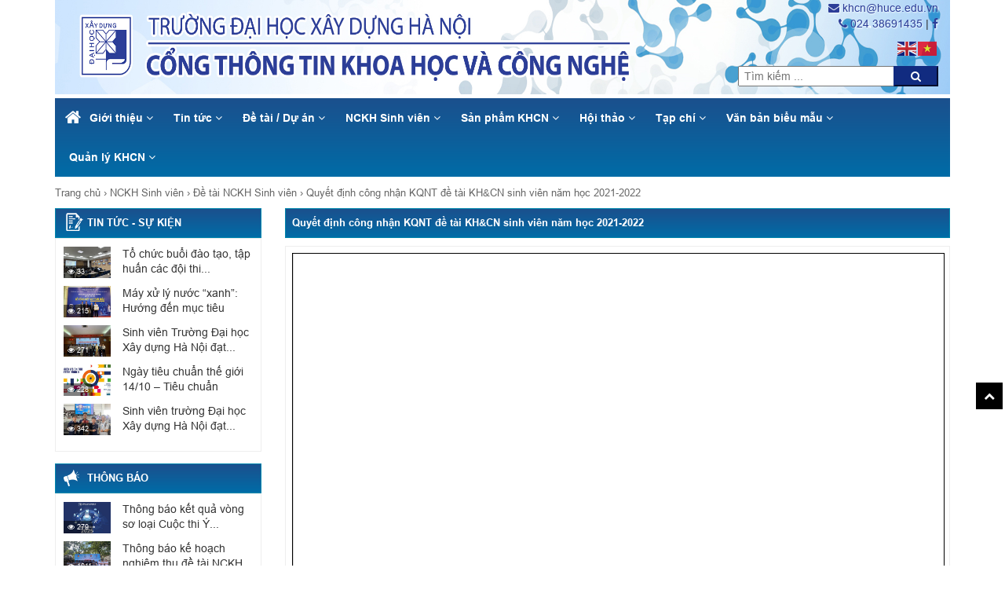

--- FILE ---
content_type: text/html; charset=UTF-8
request_url: https://khcn.huce.edu.vn/quyet-dinh-cong-nhan-kqnt-de-tai-khcn-sinh-vien-nam-hoc-2021-2022/
body_size: 9698
content:
<!DOCTYPE html lang="vi" ><head> <meta charset="UTF-8"/> <meta name="viewport" content="width=device-width, initial-scale=1, maximum-scale=1, user-scalable=0"/> <meta name="format-detection" content="telephone=no"> <title> &raquo; Quyết định công nhận KQNT đề tài KH&#038;CN sinh viên năm học 2021-2022 </title> <meta name="robots" content="noodp,index,follow"/> <meta name='revisit-after' content='1 days'/> <link rel="shortcut icon" href="https://khcn.huce.edu.vn/wp-content/uploads/2020/03/logo_final.png"> <link rel="profile" /> <link rel="pingback" /> <!--[if lt IE 9]> <script src="https://khcn.huce.edu.vn/wp-content/themes/default/js/html5.js" type="text/javascript"></script> <![endif]--> <meta name='robots' content='max-image-preview:large'/><link rel='dns-prefetch' href='//s3-us-west-2.amazonaws.com'/><link rel='dns-prefetch' href='//s.w.org'/><link rel="alternate" type="application/rss+xml" title="Khoa Học Công Nghệ &raquo; Quyết định công nhận KQNT đề tài KH&#038;CN sinh viên năm học 2021-2022 Dòng phản hồi" href="https://khcn.huce.edu.vn/quyet-dinh-cong-nhan-kqnt-de-tai-khcn-sinh-vien-nam-hoc-2021-2022/feed/"/><link rel='stylesheet' id='wp-block-library-css' href='https://khcn.huce.edu.vn/wp-includes/css/dist/block-library/style.min.css' type='text/css' media='all'/><link rel='stylesheet' id='contact-form-7-css' href='https://khcn.huce.edu.vn/wp-content/plugins/contact-form-7/includes/css/styles.css' type='text/css' media='all'/><link rel='stylesheet' id='fl-style-css' href='https://khcn.huce.edu.vn/wp-content/themes/default/style.css' type='text/css' media='all'/><link rel='stylesheet' id='fl-bootstrap-css-css' href='https://khcn.huce.edu.vn/wp-content/themes/default/css/bootstrap.min.css' type='text/css' media='all'/><link rel='stylesheet' id='fl-fontawesome-css' href='https://khcn.huce.edu.vn/wp-content/themes/default/css/font-awesome.min.css' type='text/css' media='all'/><link rel='stylesheet' id='fl-main-css' href='https://khcn.huce.edu.vn/wp-content/themes/default/css/main.css' type='text/css' media='all'/><link rel='stylesheet' id='fl-screen-css' href='https://khcn.huce.edu.vn/wp-content/themes/default/css/fl_screen.css' type='text/css' media='all'/><link rel='stylesheet' id='fl-mmenu-css' href='https://khcn.huce.edu.vn/wp-content/themes/default/css/jquery.mmenu.all.css' type='text/css' media='all'/><link rel='stylesheet' id='fl-animate-css' href='https://s3-us-west-2.amazonaws.com/s.cdpn.io/123941/animate.min.css' type='text/css' media='all'/><link rel='stylesheet' id='cf7cf-style-css' href='https://khcn.huce.edu.vn/wp-content/plugins/cf7-conditional-fields/style.css' type='text/css' media='all'/><link rel="canonical" href="https://khcn.huce.edu.vn/quyet-dinh-cong-nhan-kqnt-de-tai-khcn-sinh-vien-nam-hoc-2021-2022/"/><style type="text/css">.recentcomments a{display:inline !important;padding:0 !important;margin:0 !important;}</style><link rel="icon" href="https://khcn.huce.edu.vn/wp-content/uploads/2020/03/cropped-Nhat.-scaled-1-32x32.jpg" sizes="32x32"/><link rel="icon" href="https://khcn.huce.edu.vn/wp-content/uploads/2020/03/cropped-Nhat.-scaled-1-192x192.jpg" sizes="192x192"/><link rel="apple-touch-icon" href="https://khcn.huce.edu.vn/wp-content/uploads/2020/03/cropped-Nhat.-scaled-1-180x180.jpg"/><meta name="msapplication-TileImage" content="https://khcn.huce.edu.vn/wp-content/uploads/2020/03/cropped-Nhat.-scaled-1-270x270.jpg"/><link rel="preload" href="https://khcn.huce.edu.vn/wp-content/plugins/contact-form-7/includes/js/index.js" as="script"><link rel="preload" href="https://khcn.huce.edu.vn/wp-content/themes/default/js/jquery.fitvids.js" as="script"><link rel="preload" href="https://khcn.huce.edu.vn/wp-content/themes/default/js/bootstrap.min.js" as="script"><link rel="preload" href="https://khcn.huce.edu.vn/wp-content/themes/default/js/main.js" as="script"><link rel="preload" href="https://khcn.huce.edu.vn/wp-content/plugins/cf7-conditional-fields/js/scripts.js" as="script"> <script>
	var ajaxurl = 'https://khcn.huce.edu.vn/wp-admin/admin-ajax.php';
	</script> <link rel="stylesheet" type="text/css" href="https://khcn.huce.edu.vn/wp-content/themes/default/css/jquery.mhead.css"> <link rel="stylesheet" type="text/css" href="https://khcn.huce.edu.vn/wp-content/themes/default/css/jquery.mmenu.all.css"></head><body class="post-template-default single single-post postid-2494 single-format-standard"> <div id="fb-root"></div> <script>(function(d, s, id) {
	var js, fjs = d.getElementsByTagName(s)[0];
	if (d.getElementById(id)) return;
	js = d.createElement(s); js.id = id;
	js.src = "//connect.facebook.net/vi_VN/sdk.js#xfbml=1&version=v2.10&appId=223589354720910";
	fjs.parentNode.insertBefore(js, fjs);
	}(document, 'script', 'facebook-jssdk'));</script> <div id="header"> <div class="container"> <div class="box_head" style="background-image:url(https://khcn.huce.edu.vn/wp-content/uploads/2021/08/header.jpg);"> <div class="col-md-2 col-sm-2 logo"> <div class="hidden"> <a href="https://khcn.huce.edu.vn/"><img class="img-responsive" src="https://khcn.huce.edu.vn/wp-content/uploads/2021/08/header.jpg" alt=""></a> </div> </div> <div class="col-md-7"> <div class="slogan hidden"> <h2 class="slogan_text">Trường đại học xây dựng</h2> <h2 class="slogan_text">Cổng thông tin khoa học và công nghệ</h2> </div> </div> <div class="col-md-3"> <div class="md_top"> <div class="text-right"> <div class="header-right-box e3 active animated fadeInDown"> <ul> <li class="e3 active animated fadeInDown"> <a href="mailto: khcn@huce.edu.vn"><i class="fa fa-envelope"></i> khcn@huce.edu.vn </a> </li> <li class="e3 active animated fadeInDown gop2"> <a href="tel:024 38691435 "> <i class="fa fa-phone"></i> 024 38691435 </a> | <a href="https://www.facebook.com/Ho%E1%BA%A1t-%C4%91%E1%BB%99ng-KHCN-%C4%90%E1%BA%A1i-h%E1%BB%8Dc-X%C3%A2y-d%E1%BB%B1ng-1700726906853905"><i class="fa fa-facebook"></i></a> </li> </ul> </div> </div> </div> <div class="box_right_head"> <div class="language_attributes"> <div class="themes_languagle"> <div class="gtranslate_wrapper" id="gt-wrapper-58109580"></div> </div> </div> </div> <div class="clearfix"></div> <div class="search_box"> <form action="https://khcn.huce.edu.vn" id="searchform" method="get"> <div class="col_search"> <input type="text" id="s" name="s" placeholder=" Tìm kiếm ..."/> <button type="submit" class="btn-search"><i class="fa fa-search"></i></button> </div> </form> </div> </div> </div> </div> </div> <div class="site_menu"> <div class="container"> <div id="page" class="hidden-md hidden-lg"> <div class="header"> <a href="#menu"><span><i class="fa fa-bars"></i></span></a> </div> </div> <div class="box_menu"> <nav id="topmenu" class="navbar navbar-default"> <div id="bsmenu" class="collapse navbar-collapse"><ul id="menu-primary-menu" class="nav navbar-nav"><li id="menu-item-222" class="menu-item menu-item-type-post_type menu-item-object-page menu-item-home menu-item-222"><a title="&lt;i class=&quot;fa fa-home&quot;&gt;&lt;/i&gt;" href="https://khcn.huce.edu.vn/"><i class="fa fa-home"></i></a></li><li id="menu-item-57" class="menu-item menu-item-type-post_type menu-item-object-page menu-item-has-children menu-item-57 dropdown"><a title="Giới thiệu" href="https://khcn.huce.edu.vn/gioi-thieu/" data-toggle="dropdown" class="dropdown-toggle" aria-haspopup="true">Giới thiệu <span class="fa fa-angle-down"></span></a><ul role="menu" class=" dropdown-menu"> <li id="menu-item-294" class="menu-item menu-item-type-post_type menu-item-object-page menu-item-294"><a title="ĐHXD – Trung tâm KHCN đầu ngành" href="https://khcn.huce.edu.vn/gioi-thieu/dhxd-trung-tam-khcn-dau-nganh/">ĐHXD – Trung tâm KHCN đầu ngành</a></li> <li id="menu-item-290" class="menu-item menu-item-type-post_type menu-item-object-page menu-item-290"><a title="Phòng Khoa học &#038; Công nghệ" href="https://khcn.huce.edu.vn/gioi-thieu/phong-khcn/">Phòng Khoa học &#038; Công nghệ</a></li> <li id="menu-item-183" class="menu-item menu-item-type-post_type menu-item-object-page menu-item-183"><a title="Hệ thống Phòng thí nghiệm" href="https://khcn.huce.edu.vn/gioi-thieu/phong-thi-nghiem/">Hệ thống Phòng thí nghiệm</a></li> <li id="menu-item-441" class="menu-item menu-item-type-post_type menu-item-object-page menu-item-441"><a title="Hệ thống Viện, Trung tâm KH&#038;CN" href="https://khcn.huce.edu.vn/gioi-thieu/he-thong-vien/">Hệ thống Viện, Trung tâm KH&#038;CN</a></li> <li id="menu-item-439" class="menu-item menu-item-type-post_type menu-item-object-page menu-item-439"><a title="Hệ thống Công ty vệ tinh" href="https://khcn.huce.edu.vn/gioi-thieu/he-thong-cong-ty/">Hệ thống Công ty vệ tinh</a></li> <li id="menu-item-295" class="menu-item menu-item-type-post_type menu-item-object-page menu-item-295"><a title="Liên hệ" href="https://khcn.huce.edu.vn/gioi-thieu/lien-he/">Liên hệ</a></li></ul></li><li id="menu-item-58" class="menu-item menu-item-type-taxonomy menu-item-object-category current-post-ancestor menu-item-has-children menu-item-58 dropdown"><a title="Tin tức" href="https://khcn.huce.edu.vn/category/tin-tuc/" data-toggle="dropdown" class="dropdown-toggle" aria-haspopup="true">Tin tức <span class="fa fa-angle-down"></span></a><ul role="menu" class=" dropdown-menu"> <li id="menu-item-61" class="menu-item menu-item-type-taxonomy menu-item-object-category menu-item-61"><a title="Tin tức Sự kiện" href="https://khcn.huce.edu.vn/category/tin-tuc/tin-tuc-khcn/">Tin tức Sự kiện</a></li> <li id="menu-item-60" class="menu-item menu-item-type-taxonomy menu-item-object-category current-post-ancestor current-menu-parent current-post-parent menu-item-60"><a title="Thông báo" href="https://khcn.huce.edu.vn/category/tin-tuc/thong-bao/">Thông báo</a></li></ul></li><li id="menu-item-562" class="menu-item menu-item-type-taxonomy menu-item-object-category menu-item-has-children menu-item-562 dropdown"><a title="Đề tài / Dự án" href="https://khcn.huce.edu.vn/category/de-tai-du-an/" data-toggle="dropdown" class="dropdown-toggle" aria-haspopup="true">Đề tài / Dự án <span class="fa fa-angle-down"></span></a><ul role="menu" class=" dropdown-menu"> <li id="menu-item-567" class="menu-item menu-item-type-taxonomy menu-item-object-category menu-item-567"><a title="Nhiệm vụ cấp Trường" href="https://khcn.huce.edu.vn/category/de-tai-du-an/nhiem-vu-cap-truong/">Nhiệm vụ cấp Trường</a></li> <li id="menu-item-565" class="menu-item menu-item-type-taxonomy menu-item-object-category menu-item-565"><a title="Nhiệm vụ cấp Bộ, Tỉnh Thành phố" href="https://khcn.huce.edu.vn/category/de-tai-du-an/nhiem-vu-cap-bo-tinh-thanh-pho/">Nhiệm vụ cấp Bộ, Tỉnh Thành phố</a></li> <li id="menu-item-566" class="menu-item menu-item-type-taxonomy menu-item-object-category menu-item-566"><a title="Nhiệm vụ cấp Quốc gia, Nghị định thư" href="https://khcn.huce.edu.vn/category/de-tai-du-an/nhiem-vu-cap-quoc-gia-nghi-dinh-thu/">Nhiệm vụ cấp Quốc gia, Nghị định thư</a></li> <li id="menu-item-564" class="menu-item menu-item-type-taxonomy menu-item-object-category menu-item-564"><a title="Dự án hợp tác quốc tế" href="https://khcn.huce.edu.vn/category/de-tai-du-an/du-an-hop-tac-quoc-te/">Dự án hợp tác quốc tế</a></li> <li id="menu-item-563" class="menu-item menu-item-type-taxonomy menu-item-object-category menu-item-563"><a title="Dự án hợp tác doanh nghiệp" href="https://khcn.huce.edu.vn/category/de-tai-du-an/du-an-hop-tac-doanh-nghiep/">Dự án hợp tác doanh nghiệp</a></li> <li id="menu-item-2534" class="menu-item menu-item-type-taxonomy menu-item-object-category menu-item-2534"><a title="Dự thảo tiêu chuẩn" href="https://khcn.huce.edu.vn/category/de-tai-du-an/du-thao-tieu-chuan/">Dự thảo tiêu chuẩn</a></li></ul></li><li id="menu-item-581" class="menu-item menu-item-type-taxonomy menu-item-object-category current-post-ancestor menu-item-has-children menu-item-581 dropdown"><a title="NCKH Sinh viên" href="https://khcn.huce.edu.vn/category/nckh-sinh-vien/" data-toggle="dropdown" class="dropdown-toggle" aria-haspopup="true">NCKH Sinh viên <span class="fa fa-angle-down"></span></a><ul role="menu" class=" dropdown-menu"> <li id="menu-item-95" class="menu-item menu-item-type-post_type menu-item-object-page menu-item-95"><a title="Giới thiệu hoạt động Sinh viên NCKH Đại học Xây dựng Hà Nôi" href="https://khcn.huce.edu.vn/nckh-sinh-vien/gioi-thieu/">Giới thiệu hoạt động Sinh viên NCKH Đại học Xây dựng Hà Nôi</a></li> <li id="menu-item-473" class="menu-item menu-item-type-post_type menu-item-object-page menu-item-473"><a title="Sinh viên đến với nghiên cứu khoa học" href="https://khcn.huce.edu.vn/nckh-sinh-vien/sinh-vien-voi-hoat-dong-nckh/">Sinh viên đến với nghiên cứu khoa học</a></li> <li id="menu-item-575" class="menu-item menu-item-type-taxonomy menu-item-object-category current-post-ancestor current-menu-parent current-post-parent menu-item-575"><a title="Đề tài NCKH Sinh viên" href="https://khcn.huce.edu.vn/category/nckh-sinh-vien/de-tai-nckh-sinh-vien/">Đề tài NCKH Sinh viên</a></li> <li id="menu-item-576" class="menu-item menu-item-type-taxonomy menu-item-object-category menu-item-576"><a title="Giải thưởng SVNCKH toàn quốc" href="https://khcn.huce.edu.vn/category/nckh-sinh-vien/giai-thuong-svnckh-toan-quoc/">Giải thưởng SVNCKH toàn quốc</a></li> <li id="menu-item-3570" class="menu-item menu-item-type-taxonomy menu-item-object-category menu-item-has-children menu-item-3570 dropdown"><a title="Huce-Intech" href="https://khcn.huce.edu.vn/category/nckh-sinh-vien/huce-intech/">Huce-Intech</a> <ul role="menu" class=" dropdown-menu"> <li id="menu-item-1800" class="menu-item menu-item-type-taxonomy menu-item-object-category menu-item-1800"><a title="NUCE-InTech 2021" href="https://khcn.huce.edu.vn/category/nckh-sinh-vien/nuce-intech-2021/">NUCE-InTech 2021</a></li> <li id="menu-item-2455" class="menu-item menu-item-type-taxonomy menu-item-object-category menu-item-2455"><a title="HUCE-Intech 2022" href="https://khcn.huce.edu.vn/category/nckh-sinh-vien/huce-intech-2022/">HUCE-Intech 2022</a></li> <li id="menu-item-3071" class="menu-item menu-item-type-taxonomy menu-item-object-category menu-item-3071"><a title="HUCE-InTech 2023" href="https://khcn.huce.edu.vn/category/nckh-sinh-vien/huce-intech-2023/">HUCE-InTech 2023</a></li> <li id="menu-item-3571" class="menu-item menu-item-type-taxonomy menu-item-object-category menu-item-3571"><a title="HUCE-Intech 2024" href="https://khcn.huce.edu.vn/category/nckh-sinh-vien/huce-intech-2024/">HUCE-Intech 2024</a></li> <li id="menu-item-4421" class="menu-item menu-item-type-taxonomy menu-item-object-category menu-item-4421"><a title="HUCE-Intech 2025" href="https://khcn.huce.edu.vn/category/nckh-sinh-vien/huce-intech-2025-nckh-sinh-vien/">HUCE-Intech 2025</a></li> </ul></li></ul></li><li id="menu-item-192" class="menu-item menu-item-type-taxonomy menu-item-object-category menu-item-has-children menu-item-192 dropdown"><a title="Sản phẩm KHCN" href="https://khcn.huce.edu.vn/category/san-pham-khcn/" data-toggle="dropdown" class="dropdown-toggle" aria-haspopup="true">Sản phẩm KHCN <span class="fa fa-angle-down"></span></a><ul role="menu" class=" dropdown-menu"> <li id="menu-item-193" class="menu-item menu-item-type-taxonomy menu-item-object-category menu-item-193"><a title="Bài báo quốc tế" href="https://khcn.huce.edu.vn/category/san-pham-khcn/bai-bao-quoc-te/">Bài báo quốc tế</a></li> <li id="menu-item-194" class="menu-item menu-item-type-taxonomy menu-item-object-category menu-item-194"><a title="Sở hữu trí tuệ" href="https://khcn.huce.edu.vn/category/san-pham-khcn/so-huu-tri-tue/">Sở hữu trí tuệ</a></li> <li id="menu-item-209" class="menu-item menu-item-type-taxonomy menu-item-object-category menu-item-209"><a title="Chuyển giao công nghệ" href="https://khcn.huce.edu.vn/category/san-pham-khcn/chuyen-giao-cong-nghe/">Chuyển giao công nghệ</a></li> <li id="menu-item-272" class="menu-item menu-item-type-taxonomy menu-item-object-category menu-item-272"><a title="Triển lãm KH&amp;CN" href="https://khcn.huce.edu.vn/category/san-pham-khcn/trien-lam-khcn/">Triển lãm KH&amp;CN</a></li> <li id="menu-item-313" class="menu-item menu-item-type-taxonomy menu-item-object-category menu-item-313"><a title="Dự án KHCN tiêu biểu" href="https://khcn.huce.edu.vn/category/san-pham-khcn/du-an-khcn-tieu-bieu/">Dự án KHCN tiêu biểu</a></li> <li id="menu-item-984" class="menu-item menu-item-type-taxonomy menu-item-object-category menu-item-984"><a title="Báo cáo công bố" href="https://khcn.huce.edu.vn/category/san-pham-khcn/bao-cao/">Báo cáo công bố</a></li></ul></li><li id="menu-item-147" class="menu-item menu-item-type-taxonomy menu-item-object-category menu-item-has-children menu-item-147 dropdown"><a title="Hội thảo" href="https://khcn.huce.edu.vn/category/hoi-thao-khoa-hoc/" data-toggle="dropdown" class="dropdown-toggle" aria-haspopup="true">Hội thảo <span class="fa fa-angle-down"></span></a><ul role="menu" class=" dropdown-menu"> <li id="menu-item-256" class="menu-item menu-item-type-taxonomy menu-item-object-category menu-item-256"><a title="Hội thảo quốc tế" href="https://khcn.huce.edu.vn/category/hoi-thao-khoa-hoc/hoi-thao-quoc-te/">Hội thảo quốc tế</a></li> <li id="menu-item-257" class="menu-item menu-item-type-taxonomy menu-item-object-category menu-item-257"><a title="Hội thảo trong nước" href="https://khcn.huce.edu.vn/category/hoi-thao-khoa-hoc/hoi-thao-trong-nuoc/">Hội thảo trong nước</a></li></ul></li><li id="menu-item-761" class="menu-item menu-item-type-post_type menu-item-object-page menu-item-has-children menu-item-761 dropdown"><a title="Tạp chí" href="https://khcn.huce.edu.vn/tap-chi/" data-toggle="dropdown" class="dropdown-toggle" aria-haspopup="true">Tạp chí <span class="fa fa-angle-down"></span></a><ul role="menu" class=" dropdown-menu"> <li id="menu-item-762" class="menu-item menu-item-type-post_type menu-item-object-page menu-item-762"><a title="Tạp chí KHCN Xây dựng" href="https://khcn.huce.edu.vn/tap-chi/tap-chi-khcn-xay-dung/">Tạp chí KHCN Xây dựng</a></li> <li id="menu-item-763" class="menu-item menu-item-type-post_type menu-item-object-page menu-item-763"><a title="Tạp chí STCE" href="https://khcn.huce.edu.vn/tap-chi/tap-chi-stce/">Tạp chí STCE</a></li></ul></li><li id="menu-item-176" class="menu-item menu-item-type-taxonomy menu-item-object-category menu-item-has-children menu-item-176 dropdown"><a title="Văn bản biểu mẫu" href="https://khcn.huce.edu.vn/category/van-ban-bieu-mau/" data-toggle="dropdown" class="dropdown-toggle" aria-haspopup="true">Văn bản biểu mẫu <span class="fa fa-angle-down"></span></a><ul role="menu" class=" dropdown-menu"> <li id="menu-item-180" class="menu-item menu-item-type-taxonomy menu-item-object-category menu-item-has-children menu-item-180 dropdown"><a title="Văn bản pháp quy" href="https://khcn.huce.edu.vn/category/van-ban-bieu-mau/van-ban-phap-quy/">Văn bản pháp quy</a> <ul role="menu" class=" dropdown-menu"> <li id="menu-item-2010" class="menu-item menu-item-type-taxonomy menu-item-object-category menu-item-2010"><a title="Văn bản của Trường ĐHXD" href="https://khcn.huce.edu.vn/category/van-ban-cua-truong-dhxd/">Văn bản của Trường ĐHXD</a></li> <li id="menu-item-2011" class="menu-item menu-item-type-taxonomy menu-item-object-category menu-item-2011"><a title="Văn bản ngoài" href="https://khcn.huce.edu.vn/category/van-ban-ngoai/">Văn bản ngoài</a></li> </ul></li> <li id="menu-item-177" class="menu-item menu-item-type-taxonomy menu-item-object-category menu-item-has-children menu-item-177 dropdown"><a title="Biểu mẫu" href="https://khcn.huce.edu.vn/category/van-ban-bieu-mau/bieu-mau/">Biểu mẫu</a> <ul role="menu" class=" dropdown-menu"> <li id="menu-item-1716" class="menu-item menu-item-type-taxonomy menu-item-object-category menu-item-1716"><a title="Biểu mẫu đề tài cấp bộ" href="https://khcn.huce.edu.vn/category/van-ban-bieu-mau/bieu-mau/bieu-mau-de-tai-cap-bo/">Biểu mẫu đề tài cấp bộ</a></li> <li id="menu-item-1717" class="menu-item menu-item-type-taxonomy menu-item-object-category menu-item-1717"><a title="Biểu mẫu đề tài cấp trường" href="https://khcn.huce.edu.vn/category/van-ban-bieu-mau/bieu-mau/bieu-mau-de-tai-cap-truong/">Biểu mẫu đề tài cấp trường</a></li> <li id="menu-item-1812" class="menu-item menu-item-type-taxonomy menu-item-object-category menu-item-1812"><a title="Biểu mẫu đề tài NCKH Sinh viên" href="https://khcn.huce.edu.vn/category/van-ban-bieu-mau/bieu-mau/bieu-mau-de-tai-sinh-vien/">Biểu mẫu đề tài NCKH Sinh viên</a></li> <li id="menu-item-1813" class="menu-item menu-item-type-taxonomy menu-item-object-category menu-item-1813"><a title="Biểu mẫu khác" href="https://khcn.huce.edu.vn/category/van-ban-bieu-mau/bieu-mau/bieu-mau-khac/">Biểu mẫu khác</a></li> </ul></li> <li id="menu-item-179" class="menu-item menu-item-type-taxonomy menu-item-object-category menu-item-179"><a title="Quy trình nghiệp vụ" href="https://khcn.huce.edu.vn/category/van-ban-bieu-mau/quy-trinh-nghiep-vu/">Quy trình nghiệp vụ</a></li> <li id="menu-item-178" class="menu-item menu-item-type-taxonomy menu-item-object-category menu-item-178"><a title="Câu hỏi thường gặp" href="https://khcn.huce.edu.vn/category/van-ban-bieu-mau/cau-hoi-thuong-gap/">Câu hỏi thường gặp</a></li></ul></li><li id="menu-item-98" class="menu-item menu-item-type-post_type menu-item-object-page menu-item-has-children menu-item-98 dropdown"><a title="Quản lý KHCN" href="https://khcn.huce.edu.vn/quan-ly-khcn/" data-toggle="dropdown" class="dropdown-toggle" aria-haspopup="true">Quản lý KHCN <span class="fa fa-angle-down"></span></a><ul role="menu" class=" dropdown-menu"> <li id="menu-item-220" class="menu-item menu-item-type-post_type menu-item-object-page menu-item-220"><a title="Quản lý đề tài/dự án" href="https://khcn.huce.edu.vn/quan-ly-khcn/quan-ly-de-tai-du-an/">Quản lý đề tài/dự án</a></li> <li id="menu-item-215" class="menu-item menu-item-type-post_type menu-item-object-page menu-item-215"><a title="Lý lịch khoa học" href="https://khcn.huce.edu.vn/quan-ly-khcn/ly-lich-khoa-hoc/">Lý lịch khoa học</a></li> <li id="menu-item-221" class="menu-item menu-item-type-post_type menu-item-object-page menu-item-221"><a title="Các biểu mẫu tính giờ NCKH của Giảng viên" href="https://khcn.huce.edu.vn/quan-ly-khcn/quan-ly-gio-nckh/">Các biểu mẫu tính giờ NCKH của Giảng viên</a></li> <li id="menu-item-1026" class="menu-item menu-item-type-post_type menu-item-object-page menu-item-1026"><a title="Kê khai công bố 2026" href="https://khcn.huce.edu.vn/quan-ly-khcn/ke-khai-cong-bo/">Kê khai công bố 2026</a></li></ul></li></ul></div> </nav> </div> </div> </div> <div id="main_body"><div class="container"> <div class="beacrum_col"> <ul class="clearfix"><li><a href="https://khcn.huce.edu.vn">Trang chủ</a></li> <li class="separator">&rsaquo;</li> <li><a href="https://khcn.huce.edu.vn/category/nckh-sinh-vien/">NCKH Sinh viên</a> <li class="separator">&rsaquo;</li> <a href="https://khcn.huce.edu.vn/category/nckh-sinh-vien/de-tai-nckh-sinh-vien/">Đề tài NCKH Sinh viên</a> <li class="separator">&rsaquo;</li> </li><li class="current">Quyết định công nhận KQNT đề tài KH&#038;CN sinh viên năm học 2021-2022</li></ul> </div> <div class="row" > <div class="col-md-9 content_col"> <h2 class="single-title"><span>Quyết định công nhận KQNT đề tài KH&#038;CN sinh viên năm học 2021-2022</span></h2> <div class="entry_content"> <a href="https://khcn.huce.edu.vn/wp-content/uploads/2022/07/2021-2022-NCKH-SV-QD-cong-nhan-KQNT-.pdf" class="pdfemb-viewer" data-width="max" data-height="max" data-toolbar="bottom" data-toolbar-fixed="off">2021-2022 - NCKH SV - QD cong nhan KQNT<br/></a> </div> <div class="related_box"> <h2 class="single-title"><span>Bài viết liên quan</span></h2> <div class="related_posts media_posts posts pd15"> <div class="row"> <div class="col-md-6"> <div class="post_col"> <div class="row"> <div class="col-md-4"> <div class="thumb"> <img width="560" height="330" src="https://khcn.huce.edu.vn/wp-content/uploads/2025/11/z7207138418377_ef042d9346e8a72712590205e16ac693-560x330.jpg" class="img-responsive wp-post-image" alt="" loading="lazy"/> <div class="view_count"><i class="fa fa-eye"></i> 1011</div> </div> </div> <div class="col-md-8 post_desc"> <div class="inner"> <h3 class="title"><a href="https://khcn.huce.edu.vn/thong-bao-ke-hoach-nghiem-thu-de-tai-nckh-sinh-vien-nam-2025/">Thông báo kế hoạch nghiệm thu...</a></h3> <p class="date_post"><i class="fa fa-calendar-check-o"></i> Thứ Năm Tháng Mười Một năm 2025</p> <div class="excerpt"> [pdf-embedder url="https://khcn.huce.edu.vn/wp-content/uploads/2025/11/1-signed-1763627426281-20251120033035-e.pdf"] Các biểu mẫu tại đường link: https://khcn.huce.edu.vn/cac-bieu-mau-de-tai-khcn-sinh-vien/ </div> </div> </div> </div></div> </div> <div class="col-md-6"> <div class="post_col"> <div class="row"> <div class="col-md-4"> <div class="thumb"> <img width="560" height="330" src="https://khcn.huce.edu.vn/wp-content/uploads/2023/10/8-Ways-to-Drive-Innovation-In-Every-Association-1280x720-1-560x330.png" class="img-responsive wp-post-image" alt="" loading="lazy"/> <div class="view_count"><i class="fa fa-eye"></i> 3241</div> </div> </div> <div class="col-md-8 post_desc"> <div class="inner"> <h3 class="title"><a href="https://khcn.huce.edu.vn/thong-bao-dang-ky-de-tai-nghien-cuu-khoa-hoc-sinh-vien-nam-2026/">Thông báo đăng ký đề tài...</a></h3> <p class="date_post"><i class="fa fa-calendar-check-o"></i> Thứ Ba Tháng Mười Một năm 2025</p> <div class="excerpt"> [pdf-embedder url="https://khcn.huce.edu.vn/wp-content/uploads/2025/11/tb-dang-ky-de-tai-sv-nckh-2026-signed-1763432132455-20251118091535-e.pdf"] Phụ lục 1 và phụ lục 2 tải tại đường link https://khcn.huce.edu.vn/cac-bieu-mau-de-tai-khcn-sinh-vien/ </div> </div> </div> </div></div> </div> <div class="col-md-6"> <div class="post_col"> <div class="row"> <div class="col-md-4"> <div class="thumb"> <img width="560" height="330" src="https://khcn.huce.edu.vn/wp-content/uploads/2023/02/hinh-anh-phuong-phap-nghien-cuu-khoa-hoc-1-560x330.jpg" class="img-responsive wp-post-image" alt="" loading="lazy"/> <div class="view_count"><i class="fa fa-eye"></i> 700</div> </div> </div> <div class="col-md-8 post_desc"> <div class="inner"> <h3 class="title"><a href="https://khcn.huce.edu.vn/qd-cong-nhan-ket-qua-nghiem-thu-de-tai-nckh-sinh-vien-nam-2025-dot-1/">QĐ công nhận kết quả nghiệm...</a></h3> <p class="date_post"><i class="fa fa-calendar-check-o"></i> Thứ Năm Tháng Bảy năm 2025</p> <div class="excerpt"> [pdf-embedder url="https://khcn.huce.edu.vn/wp-content/uploads/2025/07/3.1-QD-cong-nhan-ket-qua-nghiem-thu-2025-Dot-1.pdf" title="3.1 QD cong nhan ket qua nghiem thu 2025 Đợt 1"] </div> </div> </div> </div></div> </div> <div class="col-md-6"> <div class="post_col"> <div class="row"> <div class="col-md-4"> <div class="thumb"> <img width="560" height="330" src="https://khcn.huce.edu.vn/wp-content/uploads/2025/04/z6472327319697_64c3ce263ee3ac81d87052a41c0b0586-560x330.jpg" class="img-responsive wp-post-image" alt="" loading="lazy"/> <div class="view_count"><i class="fa fa-eye"></i> 544</div> </div> </div> <div class="col-md-8 post_desc"> <div class="inner"> <h3 class="title"><a href="https://khcn.huce.edu.vn/thong-bao-to-chuc-gap-mat-cac-nhom-sinh-vien-nghien-cuu-khoa-hoc-nam-2025/">Thông báo tổ chức gặp mặt...</a></h3> <p class="date_post"><i class="fa fa-calendar-check-o"></i> Thứ Sáu Tháng Tư năm 2025</p> <div class="excerpt"> Nhằm mục đích triển khai tốt các nội dung của hoạt động Nghiên cứu khoa học sinh viên năm... </div> </div> </div> </div></div> </div> </div> </div> </div> </div> <div class="col-md-3 sidebar_col"> <div class="sb_content"> <div class="sb_box newest "> <h3 class="site_title"><span class="icon-tintuc"></span> Tin tức - sự kiện</h3> <div class="media_posts posts pd15"> <div class="sb_post notical"> <div class="row"> <div class="col-md-4"> <div class="thumb"> <a href="https://khcn.huce.edu.vn/o-chuc-buoi-dao-tao-tap-huan-cac-doi-thi-tham-du-vong-chung-ket-cuoc-thi-y-tuong-sang-tao-va-khoi-nghiep-sinh-vien-truong-dhxdhn-huceintech-2025/"> <img width="470" height="300" src="https://khcn.huce.edu.vn/wp-content/uploads/2026/01/z7455829224079_f888bf77f72f6eedea9d3d6179c0e8dc-470x300.jpg" class="img-responsive wp-post-image" alt="" loading="lazy"/> </a> <div class="view_count"><i class="fa fa-eye"></i> 33</div> </div> </div> <div class="col-md-8 post_desc"> <div class="inner"> <h3 class="title"><a href="https://khcn.huce.edu.vn/o-chuc-buoi-dao-tao-tap-huan-cac-doi-thi-tham-du-vong-chung-ket-cuoc-thi-y-tuong-sang-tao-va-khoi-nghiep-sinh-vien-truong-dhxdhn-huceintech-2025/">Tổ chức buổi đào tạo, tập huấn các đội thi...</a></h3> </div> </div> </div></div> <div class="sb_post notical"> <div class="row"> <div class="col-md-4"> <div class="thumb"> <a href="https://khcn.huce.edu.vn/may-xu-ly-nuoc-xanh-huong-den-muc-tieu-net-zero-2050-de-tai-gianh-giai-nhi-hoi-thi-sang-tao-ky-thuat-tp-ha-noi-lan-thu-2/"> <img width="470" height="300" src="https://khcn.huce.edu.vn/wp-content/uploads/2025/11/Screenshot-2025-11-18-163638-470x300.png" class="img-responsive wp-post-image" alt="" loading="lazy"/> </a> <div class="view_count"><i class="fa fa-eye"></i> 215</div> </div> </div> <div class="col-md-8 post_desc"> <div class="inner"> <h3 class="title"><a href="https://khcn.huce.edu.vn/may-xu-ly-nuoc-xanh-huong-den-muc-tieu-net-zero-2050-de-tai-gianh-giai-nhi-hoi-thi-sang-tao-ky-thuat-tp-ha-noi-lan-thu-2/">Máy xử lý nước “xanh”: Hướng đến mục tiêu Net...</a></h3> </div> </div> </div></div> <div class="sb_post notical"> <div class="row"> <div class="col-md-4"> <div class="thumb"> <a href="https://khcn.huce.edu.vn/sinh-vien-truong-dai-hoc-xay-dung-ha-noi-dat-thanh-tich-cao-tai-vong-chung-khao-giai-thuong-khoa-hoc-cong-nghe-danh-cho-sinh-vien-trong-cac-co-so-giao-duc-dai-hoc-nam-2025/"> <img width="470" height="300" src="https://khcn.huce.edu.vn/wp-content/uploads/2025/11/z7207138412244_08ac2f0365f7021c14c214746abe6a66-470x300.jpg" class="img-responsive wp-post-image" alt="" loading="lazy"/> </a> <div class="view_count"><i class="fa fa-eye"></i> 271</div> </div> </div> <div class="col-md-8 post_desc"> <div class="inner"> <h3 class="title"><a href="https://khcn.huce.edu.vn/sinh-vien-truong-dai-hoc-xay-dung-ha-noi-dat-thanh-tich-cao-tai-vong-chung-khao-giai-thuong-khoa-hoc-cong-nghe-danh-cho-sinh-vien-trong-cac-co-so-giao-duc-dai-hoc-nam-2025/">Sinh viên Trường Đại học Xây dựng Hà Nội đạt...</a></h3> </div> </div> </div></div> <div class="sb_post notical"> <div class="row"> <div class="col-md-4"> <div class="thumb"> <a href="https://khcn.huce.edu.vn/ngay-tieu-chuan-the-gioi-14-10-tieu-chuan-phuc-vu-cac-muc-tieu-phat-trien-ben-vung-sdg-tam-nhin-chung-cho-mot-the-gioi-tot-dep-hon-standards-for-sdgs-our-shared-visio/"> <img width="470" height="300" src="https://khcn.huce.edu.vn/wp-content/uploads/2025/10/475746208_950122820547014_8126367135051845706_n-470x300.jpg" class="img-responsive wp-post-image" alt="" loading="lazy"/> </a> <div class="view_count"><i class="fa fa-eye"></i> 228</div> </div> </div> <div class="col-md-8 post_desc"> <div class="inner"> <h3 class="title"><a href="https://khcn.huce.edu.vn/ngay-tieu-chuan-the-gioi-14-10-tieu-chuan-phuc-vu-cac-muc-tieu-phat-trien-ben-vung-sdg-tam-nhin-chung-cho-mot-the-gioi-tot-dep-hon-standards-for-sdgs-our-shared-visio/">Ngày tiêu chuẩn thế giới 14/10 – Tiêu chuẩn phục...</a></h3> </div> </div> </div></div> <div class="sb_post notical"> <div class="row"> <div class="col-md-4"> <div class="thumb"> <a href="https://khcn.huce.edu.vn/sinh-vien-truong-dai-hoc-xay-dung-ha-noi-dat-giai-nhi-tai-cuoc-thi-thiet-ke-mo-hinh-chong-dong-dat-trong-truong-hoc-introducing-and-demonstrating-earthquake-engineering-research-i/"> <img width="470" height="300" src="https://khcn.huce.edu.vn/wp-content/uploads/2025/10/557620585_815962190801994_457598520471498280_n-470x300.jpg" class="img-responsive wp-post-image" alt="" loading="lazy"/> </a> <div class="view_count"><i class="fa fa-eye"></i> 342</div> </div> </div> <div class="col-md-8 post_desc"> <div class="inner"> <h3 class="title"><a href="https://khcn.huce.edu.vn/sinh-vien-truong-dai-hoc-xay-dung-ha-noi-dat-giai-nhi-tai-cuoc-thi-thiet-ke-mo-hinh-chong-dong-dat-trong-truong-hoc-introducing-and-demonstrating-earthquake-engineering-research-i/">Sinh viên trường Đại học Xây dựng Hà Nội đạt...</a></h3> </div> </div> </div></div> </div> </div> <div class="sb_box newest "> <h3 class="site_title"><span class="icon-thongbao"></span> Thông báo</h3> <div class="media_posts posts pd15"> <div class="sb_post notical"> <div class="row"> <div class="col-md-4"> <div class="thumb"> <a href="https://khcn.huce.edu.vn/thong-bao-ket-qua-vong-so-loai-cuoc-thi-y-tuong-sang-tao-va-khoi-nghiep-sinh-vien-truong-dai-hoc-xay-dung-ha-noi-nam-2025-huce-intech-2025/"> <img width="470" height="300" src="https://khcn.huce.edu.vn/wp-content/uploads/2025/12/z7101123276336_185567ed354a1a516fe1cdaa8592c356-470x300.jpg" class="img-responsive wp-post-image" alt="" loading="lazy"/> </a> <div class="view_count"><i class="fa fa-eye"></i> 279</div> </div> </div> <div class="col-md-8 post_desc"> <div class="inner"> <h3 class="title"><a href="https://khcn.huce.edu.vn/thong-bao-ket-qua-vong-so-loai-cuoc-thi-y-tuong-sang-tao-va-khoi-nghiep-sinh-vien-truong-dai-hoc-xay-dung-ha-noi-nam-2025-huce-intech-2025/">Thông báo kết quả vòng sơ loại Cuộc thi Ý...</a></h3> </div> </div> </div></div> <div class="sb_post notical"> <div class="row"> <div class="col-md-4"> <div class="thumb"> <a href="https://khcn.huce.edu.vn/thong-bao-ke-hoach-nghiem-thu-de-tai-nckh-sinh-vien-nam-2025/"> <img width="470" height="300" src="https://khcn.huce.edu.vn/wp-content/uploads/2025/11/z7207138418377_ef042d9346e8a72712590205e16ac693-470x300.jpg" class="img-responsive wp-post-image" alt="" loading="lazy"/> </a> <div class="view_count"><i class="fa fa-eye"></i> 1011</div> </div> </div> <div class="col-md-8 post_desc"> <div class="inner"> <h3 class="title"><a href="https://khcn.huce.edu.vn/thong-bao-ke-hoach-nghiem-thu-de-tai-nckh-sinh-vien-nam-2025/">Thông báo kế hoạch nghiệm thu đề tài NCKH sinh...</a></h3> </div> </div> </div></div> <div class="sb_post notical"> <div class="row"> <div class="col-md-4"> <div class="thumb"> <a href="https://khcn.huce.edu.vn/thong-bao-dang-ky-de-tai-nghien-cuu-khoa-hoc-sinh-vien-nam-2026/"> <img width="470" height="300" src="https://khcn.huce.edu.vn/wp-content/uploads/2023/10/8-Ways-to-Drive-Innovation-In-Every-Association-1280x720-1-470x300.png" class="img-responsive wp-post-image" alt="" loading="lazy"/> </a> <div class="view_count"><i class="fa fa-eye"></i> 3241</div> </div> </div> <div class="col-md-8 post_desc"> <div class="inner"> <h3 class="title"><a href="https://khcn.huce.edu.vn/thong-bao-dang-ky-de-tai-nghien-cuu-khoa-hoc-sinh-vien-nam-2026/">Thông báo đăng ký đề tài Nghiên cứu khoa học...</a></h3> </div> </div> </div></div> <div class="sb_post notical"> <div class="row"> <div class="col-md-4"> <div class="thumb"> <a href="https://khcn.huce.edu.vn/to-chuc-cuoc-thi-y-tuong-sang-tao-va-khoi-nghiep-sinh-vien-nam-2025-huce-intech-2025/"> <img width="470" height="300" src="https://khcn.huce.edu.vn/wp-content/uploads/2024/04/9e8e8f20965738096146-470x300.jpg" class="img-responsive wp-post-image" alt="" loading="lazy"/> </a> <div class="view_count"><i class="fa fa-eye"></i> 2191</div> </div> </div> <div class="col-md-8 post_desc"> <div class="inner"> <h3 class="title"><a href="https://khcn.huce.edu.vn/to-chuc-cuoc-thi-y-tuong-sang-tao-va-khoi-nghiep-sinh-vien-nam-2025-huce-intech-2025/">Tổ chức Cuộc thi Ý tưởng Sáng tạo và Khởi...</a></h3> </div> </div> </div></div> <div class="sb_post notical"> <div class="row"> <div class="col-md-4"> <div class="thumb"> <a href="https://khcn.huce.edu.vn/thong-bao-ve-viec-dang-ky-de-tai-nghien-cuu-khoa-hoc-cap-co-so-nam-2026/"> <img width="470" height="300" src="https://khcn.huce.edu.vn/wp-content/uploads/2020/03/Research12-1-470x300.png" class="img-responsive wp-post-image" alt="" loading="lazy"/> </a> <div class="view_count"><i class="fa fa-eye"></i> 341</div> </div> </div> <div class="col-md-8 post_desc"> <div class="inner"> <h3 class="title"><a href="https://khcn.huce.edu.vn/thong-bao-ve-viec-dang-ky-de-tai-nghien-cuu-khoa-hoc-cap-co-so-nam-2026/">Thông báo Về việc đăng ký đề tài nghiên cứu...</a></h3> </div> </div> </div></div> </div> </div> <div class="sb_box newest "> <h3 class="site_title"><span class="icon-tapchi"></span>Sở hữu trí tuệ</h3> <div class="media_posts posts pd15"> <div class="sb_post notical"> <div class="row"> <div class="col-md-4"> <div class="thumb"> <a href="https://khcn.huce.edu.vn/ipstar-2023-truong-dai-hoc-xay-dung-ha-noi-co-ba-nha-khoa-hoc-thuoc-top-20-ve-giai-thuong-quoc-gia-vinh-danh-ngoi-sao-sang-che-danh-cho-chu-don-co-nhieu-don-dang-ky-sang-che-giai-phap-huu-ich/"> <img width="470" height="300" src="https://khcn.huce.edu.vn/wp-content/uploads/2023/11/le-cong-bo-chuong-trinh-vinh-danh-ngoi-sao-sang-che-ipstar-2023-1693448624-1694068807-470x300.jpeg" class="img-responsive wp-post-image" alt="" loading="lazy"/> </a> <div class="view_count"><i class="fa fa-eye"></i> 1525</div> </div> </div> <div class="col-md-8 post_desc"> <div class="inner"> <h3 class="title"><a href="https://khcn.huce.edu.vn/ipstar-2023-truong-dai-hoc-xay-dung-ha-noi-co-ba-nha-khoa-hoc-thuoc-top-20-ve-giai-thuong-quoc-gia-vinh-danh-ngoi-sao-sang-che-danh-cho-chu-don-co-nhieu-don-dang-ky-sang-che-giai-phap-huu-ich/">IPSTAR 2023: Trường Đại học Xây dựng Hà Nội có...</a></h3> </div> </div> </div></div> <div class="sb_post notical"> <div class="row"> <div class="col-md-4"> <div class="thumb"> <a href="https://khcn.huce.edu.vn/bang-doc-quyen-giai-phap-huu-ich-thiet-bi-xac-dinh-cac-dac-trung-chong-cat-cua-be-tong-nhua/"> <img width="470" height="300" src="https://khcn.huce.edu.vn/wp-content/uploads/2023/08/Screenshot-2023-08-29-092901-1-470x300.png" class="img-responsive wp-post-image" alt="" loading="lazy"/> </a> <div class="view_count"><i class="fa fa-eye"></i> 1074</div> </div> </div> <div class="col-md-8 post_desc"> <div class="inner"> <h3 class="title"><a href="https://khcn.huce.edu.vn/bang-doc-quyen-giai-phap-huu-ich-thiet-bi-xac-dinh-cac-dac-trung-chong-cat-cua-be-tong-nhua/">Bằng độc quyền giải pháp hữu ích: Thiết bị xác...</a></h3> </div> </div> </div></div> <div class="sb_post notical"> <div class="row"> <div class="col-md-4"> <div class="thumb"> <a href="https://khcn.huce.edu.vn/bang-doc-quyen-giai-phap-huu-ich-via-he-co-chuc-nang-thu-thoat-nuoc-su-dung-be-tong-rong/"> <img width="470" height="300" src="https://khcn.huce.edu.vn/wp-content/uploads/2023/08/Screenshot-2023-08-29-092807-1-470x300.png" class="img-responsive wp-post-image" alt="" loading="lazy"/> </a> <div class="view_count"><i class="fa fa-eye"></i> 1054</div> </div> </div> <div class="col-md-8 post_desc"> <div class="inner"> <h3 class="title"><a href="https://khcn.huce.edu.vn/bang-doc-quyen-giai-phap-huu-ich-via-he-co-chuc-nang-thu-thoat-nuoc-su-dung-be-tong-rong/">Bằng độc quyền giải pháp hữu ích: Vỉa hè có...</a></h3> </div> </div> </div></div> <div class="sb_post notical"> <div class="row"> <div class="col-md-4"> <div class="thumb"> <a href="https://khcn.huce.edu.vn/bang-doc-quyen-sang-che-be-tong-nhe-cot-lieu-rong-chiu-luc-su-dung-polystyren-tai-che-ket-hop-cenosphere-voi-nano-silica-va-phuong-phap-che-tao-be-tong-nhe-cot-lieu-rong-nay-tac-gia-nguyen/"> <img width="244" height="256" src="https://khcn.huce.edu.vn/wp-content/uploads/2023/05/Screenshot-2023-05-25-091845.png" class="img-responsive wp-post-image" alt="" loading="lazy"/> </a> <div class="view_count"><i class="fa fa-eye"></i> 1619</div> </div> </div> <div class="col-md-8 post_desc"> <div class="inner"> <h3 class="title"><a href="https://khcn.huce.edu.vn/bang-doc-quyen-sang-che-be-tong-nhe-cot-lieu-rong-chiu-luc-su-dung-polystyren-tai-che-ket-hop-cenosphere-voi-nano-silica-va-phuong-phap-che-tao-be-tong-nhe-cot-lieu-rong-nay-tac-gia-nguyen/">Bằng độc quyền sáng chế: Bê tông nhẹ cốt liệu...</a></h3> </div> </div> </div></div> <div class="sb_post notical"> <div class="row"> <div class="col-md-4"> <div class="thumb"> <a href="https://khcn.huce.edu.vn/bang-doc-quyen-sang-che-quy-trinh-che-tao-son-silicat-chiu-nhiet-do-chiu-man-chiu-an-mon-axit-bazo-tac-gia-le-manh-cuong/"> <img width="358" height="269" src="https://khcn.huce.edu.vn/wp-content/uploads/2023/04/Picture1.png" class="img-responsive wp-post-image" alt="" loading="lazy" srcset="https://khcn.huce.edu.vn/wp-content/uploads/2023/04/Picture1.png 358w, https://khcn.huce.edu.vn/wp-content/uploads/2023/04/Picture1-300x225.png 300w" sizes="(max-width: 358px) 100vw, 358px"/> </a> <div class="view_count"><i class="fa fa-eye"></i> 1461</div> </div> </div> <div class="col-md-8 post_desc"> <div class="inner"> <h3 class="title"><a href="https://khcn.huce.edu.vn/bang-doc-quyen-sang-che-quy-trinh-che-tao-son-silicat-chiu-nhiet-do-chiu-man-chiu-an-mon-axit-bazo-tac-gia-le-manh-cuong/">Bằng độc quyền sáng chế: Quy trình chế tạo sơn...</a></h3> </div> </div> </div></div> </div> </div> <div class="sb_box newest "> <h3 class="site_title"><span class="icon-congbo"></span>Công bố quốc tế</h3> <div class="media_posts posts pd15"> <div class="sb_post notical"> <div class="row"> <div class="col-md-4"> <div class="thumb"> <a href="https://khcn.huce.edu.vn/cap-nhat-ket-qua-ke-khai-cong-bo-quoc-te-so-huu-tri-tue-nam-2026/"> <img width="401" height="300" src="https://khcn.huce.edu.vn/wp-content/uploads/2020/03/Untitled-1-401x300.png" class="img-responsive wp-post-image" alt="" loading="lazy"/> </a> <div class="view_count"><i class="fa fa-eye"></i> 131</div> </div> </div> <div class="col-md-8 post_desc"> <div class="inner"> <h3 class="title"><a href="https://khcn.huce.edu.vn/cap-nhat-ket-qua-ke-khai-cong-bo-quoc-te-so-huu-tri-tue-nam-2026/">Cập nhật kết quả kê khai công bố quốc tế,...</a></h3> </div> </div> </div></div> <div class="sb_post notical"> <div class="row"> <div class="col-md-4"> <div class="thumb"> <a href="https://khcn.huce.edu.vn/cap-nhat-ket-qua-ke-khai-cong-bo-quoc-te-so-huu-tri-tue-nam-2025/"> <img width="401" height="300" src="https://khcn.huce.edu.vn/wp-content/uploads/2020/03/Untitled-1-401x300.png" class="img-responsive wp-post-image" alt="" loading="lazy"/> </a> <div class="view_count"><i class="fa fa-eye"></i> 1968</div> </div> </div> <div class="col-md-8 post_desc"> <div class="inner"> <h3 class="title"><a href="https://khcn.huce.edu.vn/cap-nhat-ket-qua-ke-khai-cong-bo-quoc-te-so-huu-tri-tue-nam-2025/">Cập nhật kết quả kê khai công bố quốc tế,...</a></h3> </div> </div> </div></div> <div class="sb_post notical"> <div class="row"> <div class="col-md-4"> <div class="thumb"> <a href="https://khcn.huce.edu.vn/ts-nguye%cc%83n-van-hung-va-hai-giai-thuong-quoc-te-cho-bai-bao-nghien-cuu-xuat-sac/"> <img width="470" height="300" src="https://khcn.huce.edu.vn/wp-content/uploads/2024/08/Picture4-470x300.jpg" class="img-responsive wp-post-image" alt="" loading="lazy"/> </a> <div class="view_count"><i class="fa fa-eye"></i> 3027</div> </div> </div> <div class="col-md-8 post_desc"> <div class="inner"> <h3 class="title"><a href="https://khcn.huce.edu.vn/ts-nguye%cc%83n-van-hung-va-hai-giai-thuong-quoc-te-cho-bai-bao-nghien-cuu-xuat-sac/">TS. Nguyễn Văn Hùng và hai giải thưởng quốc tế...</a></h3> </div> </div> </div></div> <div class="sb_post notical"> <div class="row"> <div class="col-md-4"> <div class="thumb"> <a href="https://khcn.huce.edu.vn/cap-nhat-ket-qua-ke-khai-cong-bo-quoc-te-so-huu-tri-tue-nam-2024/"> <img width="294" height="171" src="https://khcn.huce.edu.vn/wp-content/uploads/2023/03/download.png" class="img-responsive wp-post-image" alt="" loading="lazy"/> </a> <div class="view_count"><i class="fa fa-eye"></i> 4074</div> </div> </div> <div class="col-md-8 post_desc"> <div class="inner"> <h3 class="title"><a href="https://khcn.huce.edu.vn/cap-nhat-ket-qua-ke-khai-cong-bo-quoc-te-so-huu-tri-tue-nam-2024/">Cập nhật kết quả kê khai công bố quốc tế,...</a></h3> </div> </div> </div></div> <div class="sb_post notical"> <div class="row"> <div class="col-md-4"> <div class="thumb"> <a href="https://khcn.huce.edu.vn/v-v-to-chuc-xet-tang-giai-thuong-bai-bao-quoc-te-co-he-so-anh-huong-tot-nhat-nam-hoc-2022-2023/"> <img width="401" height="300" src="https://khcn.huce.edu.vn/wp-content/uploads/2020/03/Untitled-1-401x300.png" class="img-responsive wp-post-image" alt="" loading="lazy"/> </a> <div class="view_count"><i class="fa fa-eye"></i> 1236</div> </div> </div> <div class="col-md-8 post_desc"> <div class="inner"> <h3 class="title"><a href="https://khcn.huce.edu.vn/v-v-to-chuc-xet-tang-giai-thuong-bai-bao-quoc-te-co-he-so-anh-huong-tot-nhat-nam-hoc-2022-2023/">V/v tổ chức xét tặng Giải thưởng “Bài báo quốc...</a></h3> </div> </div> </div></div> </div> </div> <div class="sb_box newest "> <h3 class="site_title"><span class="icon-duan"></span> Dự án KHCN</h3> <div class="media_posts posts pd15"> <div class="sb_post notical"> <div class="row"> <div class="col-md-4"> <div class="thumb"> <a href="https://khcn.huce.edu.vn/may-xu-ly-nuoc-xanh-huong-den-muc-tieu-net-zero-2050-de-tai-gianh-giai-nhi-hoi-thi-sang-tao-ky-thuat-tp-ha-noi-lan-thu-2/"> <img width="470" height="300" src="https://khcn.huce.edu.vn/wp-content/uploads/2025/11/Screenshot-2025-11-18-163638-470x300.png" class="img-responsive wp-post-image" alt="" loading="lazy"/> </a> <div class="view_count"><i class="fa fa-eye"></i> 215</div> </div> </div> <div class="col-md-8 post_desc"> <div class="inner"> <h3 class="title"><a href="https://khcn.huce.edu.vn/may-xu-ly-nuoc-xanh-huong-den-muc-tieu-net-zero-2050-de-tai-gianh-giai-nhi-hoi-thi-sang-tao-ky-thuat-tp-ha-noi-lan-thu-2/">Máy xử lý nước “xanh”: Hướng đến mục tiêu Net...</a></h3> </div> </div> </div></div> <div class="sb_post notical"> <div class="row"> <div class="col-md-4"> <div class="thumb"> <a href="https://khcn.huce.edu.vn/le-trao-tang-thiet-bi-va-chuyen-giao-cong-nghe-san-xuat-gach-dat-khong-nung-cho-dong-bao-dan-toc-thai-tai-xa-cam-lam-huyen-con-cuong-tinh-nghe-an/"> <img width="470" height="300" src="https://khcn.huce.edu.vn/wp-content/uploads/2024/07/Picture6-470x300.jpg" class="img-responsive wp-post-image" alt="" loading="lazy"/> </a> <div class="view_count"><i class="fa fa-eye"></i> 899</div> </div> </div> <div class="col-md-8 post_desc"> <div class="inner"> <h3 class="title"><a href="https://khcn.huce.edu.vn/le-trao-tang-thiet-bi-va-chuyen-giao-cong-nghe-san-xuat-gach-dat-khong-nung-cho-dong-bao-dan-toc-thai-tai-xa-cam-lam-huyen-con-cuong-tinh-nghe-an/">Lễ trao tặng thiết bị và chuyển giao công nghệ...</a></h3> </div> </div> </div></div> <div class="sb_post notical"> <div class="row"> <div class="col-md-4"> <div class="thumb"> <a href="https://khcn.huce.edu.vn/gach-dat-gia-co-xi-mang-dang-nen-tu-chen-va-nha-than-thien-moi-truong-su-dung-gach-dat-gia-co-xi-mang-dang-nen-tu-chen-nhung-san-pham-xanh-cua-giang-vien-truong-dai-hoc-xay-dung-ha-noi-huong/"> <img width="470" height="300" src="https://khcn.huce.edu.vn/wp-content/uploads/2024/03/Screenshot-2024-03-20-130545-470x300.png" class="img-responsive wp-post-image" alt="" loading="lazy"/> </a> <div class="view_count"><i class="fa fa-eye"></i> 1115</div> </div> </div> <div class="col-md-8 post_desc"> <div class="inner"> <h3 class="title"><a href="https://khcn.huce.edu.vn/gach-dat-gia-co-xi-mang-dang-nen-tu-chen-va-nha-than-thien-moi-truong-su-dung-gach-dat-gia-co-xi-mang-dang-nen-tu-chen-nhung-san-pham-xanh-cua-giang-vien-truong-dai-hoc-xay-dung-ha-noi-huong/">Gạch đất gia cố xi măng dạng nén tự chèn...</a></h3> </div> </div> </div></div> <div class="sb_post notical"> <div class="row"> <div class="col-md-4"> <div class="thumb"> <a href="https://khcn.huce.edu.vn/le-cat-bang-khanh-thanh-cau-dan-sinh-pho-an-thuong-thanh-pho-hung-yen-cong-trinh-tao-nen-tu-ket-qua-nghien-cuu-cua-truong-dai-hoc-xay-dung/"> <img width="470" height="300" src="https://khcn.huce.edu.vn/wp-content/uploads/2020/03/an_thuong_8-470x300.jpg" class="img-responsive wp-post-image" alt="" loading="lazy"/> </a> <div class="view_count"><i class="fa fa-eye"></i> 3025</div> </div> </div> <div class="col-md-8 post_desc"> <div class="inner"> <h3 class="title"><a href="https://khcn.huce.edu.vn/le-cat-bang-khanh-thanh-cau-dan-sinh-pho-an-thuong-thanh-pho-hung-yen-cong-trinh-tao-nen-tu-ket-qua-nghien-cuu-cua-truong-dai-hoc-xay-dung/">[Chương trình Cầu UHPC] Lễ cắt băng khánh thành cầu...</a></h3> </div> </div> </div></div> <div class="sb_post notical"> <div class="row"> <div class="col-md-4"> <div class="thumb"> <a href="https://khcn.huce.edu.vn/hoi-dong-danh-gia-du-an-satreps-jcc-meeting/"> <img width="470" height="300" src="https://khcn.huce.edu.vn/wp-content/uploads/2020/03/Satreps-470x300.jpg" class="img-responsive wp-post-image" alt="" loading="lazy"/> </a> <div class="view_count"><i class="fa fa-eye"></i> 1763</div> </div> </div> <div class="col-md-8 post_desc"> <div class="inner"> <h3 class="title"><a href="https://khcn.huce.edu.vn/hoi-dong-danh-gia-du-an-satreps-jcc-meeting/">Hội đồng đánh giá Dự án SATREPS (JCC Meeting)</a></h3> </div> </div> </div></div> </div> </div></div> </div> </div></div></div><div id="to_top" style="display: block;"><a href="#" class="btn btn-primary"><i class="fa fa-chevron-up"></i></a></div><div id="footer"> <div class="container"> <div class="col-md-full" style="background-image:url(https://khcn.huce.edu.vn/wp-content/uploads/2020/03/footer.png);"> <div class="row"> <div class="col-md-6 ftcol ft1"> <h3 class="ft_site">ĐƠN VỊ QUẢN LÝ : PHÒNG KHOA HỌC VÀ CÔNG NGHỆ</h3> <p class="ft_address"><i class="fa fa-map-marker"></i> Phòng 309 nhà A1 – Trường Đại học Xây dựng Hà Nội – 55 Giải Phóng – Hà Nội</p> <p class="ft_phone"><i class="fa fa-phone"></i> Điện thoại : 024 38691435 - Fax : 024 38691684 </p> </div> <div class="col-md-3 ftcol ft2"> <h3 class="ft_site">.</h3> <p class="website"><i class="fa fa-internet-explorer"></i> Website : http://khcn.nuce.edu.vn/</p> <p class="email"><i class="fa fa-envelope"></i> Email : khcn@huce.edu.vn</p> </div> <div class="col-md-3 ftcol ft3"> <h3 class="ft_site">.</h3> <p class="ft_text"><i class="fa fa-user"></i> Đang truy cập : 1</p> <p class="ft_text"><i class="fa fa-users"></i> Tổng lượt truy cập : 1238321</p> </div> </div> </div> </div></div><script src='https://khcn.huce.edu.vn/wp-content/themes/default/js/jquery.min.js'></script><script src='https://khcn.huce.edu.vn/wp-content/themes/default/js/jquery.sticky-kit.min.js'></script><script  src="https://khcn.huce.edu.vn/wp-content/themes/default/js/function.sticky.js"></script><script type='text/javascript' src='https://khcn.huce.edu.vn/wp-includes/js/dist/vendor/regenerator-runtime.min.js' id='regenerator-runtime-js'></script><script type='text/javascript' src='https://khcn.huce.edu.vn/wp-includes/js/dist/vendor/wp-polyfill.min.js' id='wp-polyfill-js'></script><script type='text/javascript' id='contact-form-7-js-extra'>
/* <![CDATA[ */
var wpcf7 = {"api":{"root":"https:\/\/khcn.huce.edu.vn\/wp-json\/","namespace":"contact-form-7\/v1"}};
/* ]]> */
</script><script type='text/javascript' src='https://khcn.huce.edu.vn/wp-content/plugins/contact-form-7/includes/js/index.js' id='contact-form-7-js'></script><script type='text/javascript' src='https://khcn.huce.edu.vn/wp-includes/js/jquery/jquery.min.js' id='jquery-core-js'></script><script type='text/javascript' src='https://khcn.huce.edu.vn/wp-includes/js/jquery/jquery-migrate.min.js' id='jquery-migrate-js'></script><script type='text/javascript' src='https://khcn.huce.edu.vn/wp-content/themes/default/js/jquery.fitvids.js' id='fl-fitvid-js'></script><script type='text/javascript' src='https://khcn.huce.edu.vn/wp-content/themes/default/js/bootstrap.min.js' id='fl-bootstrap-script-js'></script><script type='text/javascript' src='https://khcn.huce.edu.vn/wp-content/themes/default/js/main.js' id='fl-man-js-js'></script><script type='text/javascript' id='wpcf7cf-scripts-js-extra'>
/* <![CDATA[ */
var wpcf7cf_global_settings = {"ajaxurl":"https:\/\/khcn.huce.edu.vn\/wp-admin\/admin-ajax.php"};
/* ]]> */
</script><script type='text/javascript' src='https://khcn.huce.edu.vn/wp-content/plugins/cf7-conditional-fields/js/scripts.js' id='wpcf7cf-scripts-js'></script><script type='text/javascript' id='gt_widget_script_58109580-js-before'>
window.gtranslateSettings = /* document.write */ window.gtranslateSettings || {};window.gtranslateSettings['58109580'] = {"default_language":"vi","languages":["en","vi"],"url_structure":"none","flag_style":"2d","flag_size":24,"wrapper_selector":"#gt-wrapper-58109580","alt_flags":[],"horizontal_position":"inline","flags_location":"\/wp-content\/plugins\/gtranslate\/flags\/"};
</script><script src="https://khcn.huce.edu.vn/wp-content/plugins/gtranslate/js/flags.js" data-no-optimize="1" data-no-minify="1" data-gt-orig-url="/quyet-dinh-cong-nhan-kqnt-de-tai-khcn-sinh-vien-nam-hoc-2021-2022/" data-gt-orig-domain="khcn.huce.edu.vn" data-gt-widget-id="58109580" defer></script><script type='text/javascript' id='pdfemb_embed_pdf_js-js-extra'>
/* <![CDATA[ */
var pdfemb_trans = {"worker_src":"https:\/\/khcn.huce.edu.vn\/wp-content\/plugins\/pdf-embedder\/js\/pdfjs\/pdf.worker.min.js","cmap_url":"https:\/\/khcn.huce.edu.vn\/wp-content\/plugins\/pdf-embedder\/js\/pdfjs\/cmaps\/","poweredby":"off","objectL10n":{"loading":"Loading...","page":"Page","zoom":"Zoom","prev":"Previous page","next":"Next page","zoomin":"Zoom In","secure":"Secure","zoomout":"Zoom Out","download":"Download PDF","fullscreen":"Full Screen","domainerror":"Error: URL to the PDF file must be on exactly the same domain as the current web page.","clickhereinfo":"Click here for more info","widthheightinvalid":"PDF page width or height are invalid","viewinfullscreen":"View in Full Screen"}};
/* ]]> */
</script><script type='text/javascript' src='https://khcn.huce.edu.vn/wp-content/plugins/pdf-embedder/assets/js/min/all-pdfemb-min.js' id='pdfemb_embed_pdf_js-js'></script><script type='text/javascript' src='https://khcn.huce.edu.vn/wp-content/plugins/pdf-embedder/assets/js/pdfjs/pdf.min.js' id='pdfemb_pdf_js-js'></script><link rel='stylesheet' id='pdfemb_embed_pdf_css-css' href='https://khcn.huce.edu.vn/wp-content/plugins/pdf-embedder/assets/css/pdfemb-embed-pdf.css' type='text/css' media='all'/></body></html>

--- FILE ---
content_type: text/css
request_url: https://khcn.huce.edu.vn/wp-content/themes/default/css/main.css
body_size: 8695
content:
@font-face {
    font-family: 'Arial';
    src: url('../fonts/subset-Arial-BoldItalicMT.eot');
    src: url('../fonts/subset-Arial-BoldItalicMT.eot?#iefix') format('embedded-opentype'),
        url('../fonts/subset-Arial-BoldItalicMT.woff2') format('woff2'),
        url('../fonts/subset-Arial-BoldItalicMT.woff') format('woff'),
        url('../fonts/subset-Arial-BoldItalicMT.ttf') format('truetype'),
        url('../fonts/subset-Arial-BoldItalicMT.svg#Arial-BoldItalicMT') format('svg');
    font-weight: bold;
    font-style: italic;
}

@font-face {
    font-family: 'Arial';
    src: url('../fonts/subset-Arial-ItalicMT.eot');
    src: url('../fonts/subset-Arial-ItalicMT.eot?#iefix') format('embedded-opentype'),
        url('../fonts/subset-Arial-ItalicMT.woff2') format('woff2'),
        url('../fonts/subset-Arial-ItalicMT.woff') format('woff'),
        url('../fonts/subset-Arial-ItalicMT.ttf') format('truetype'),
        url('../fonts/subset-Arial-ItalicMT.svg#Arial-ItalicMT') format('svg');
    font-weight: normal;
    font-style: italic;
}

@font-face {
    font-family: 'Arial Narrow';
    src: url('../fonts/subset-ArialNarrow-Bold.eot');
    src: url('../fonts/subset-ArialNarrow-Bold.eot?#iefix') format('embedded-opentype'),
        url('../fonts/subset-ArialNarrow-Bold.woff2') format('woff2'),
        url('../fonts/subset-ArialNarrow-Bold.woff') format('woff'),
        url('../fonts/subset-ArialNarrow-Bold.ttf') format('truetype'),
        url('../fonts/subset-ArialNarrow-Bold.svg#ArialNarrow-Bold') format('svg');
    font-weight: bold;
    font-style: normal;
}

@font-face {
    font-family: 'Arial';
    src: url('../fonts/subset-Arial-Black.eot');
    src: url('../fonts/subset-Arial-Black.eot?#iefix') format('embedded-opentype'),
        url('../fonts/subset-Arial-Black.woff2') format('woff2'),
        url('../fonts/subset-Arial-Black.woff') format('woff'),
        url('../fonts/subset-Arial-Black.ttf') format('truetype'),
        url('../fonts/subset-Arial-Black.svg#Arial-Black') format('svg');
    font-weight: 900;
    font-style: normal;
}

@font-face {
    font-family: 'Arial Narrow';
    src: url('../fonts/subset-ArialNarrow-BoldItalic.eot');
    src: url('../fonts/subset-ArialNarrow-BoldItalic.eot?#iefix') format('embedded-opentype'),
        url('../fonts/subset-ArialNarrow-BoldItalic.woff2') format('woff2'),
        url('../fonts/subset-ArialNarrow-BoldItalic.woff') format('woff'),
        url('../fonts/subset-ArialNarrow-BoldItalic.ttf') format('truetype'),
        url('../fonts/subset-ArialNarrow-BoldItalic.svg#ArialNarrow-BoldItalic') format('svg');
    font-weight: bold;
    font-style: italic;
}

@font-face {
    font-family: 'Arial Narrow';
    src: url('../fonts/subset-ArialNarrow.eot');
    src: url('../fonts/subset-ArialNarrow.eot?#iefix') format('embedded-opentype'),
        url('../fonts/subset-ArialNarrow.woff2') format('woff2'),
        url('../fonts/subset-ArialNarrow.woff') format('woff'),
        url('../fonts/subset-ArialNarrow.ttf') format('truetype'),
        url('../fonts/subset-ArialNarrow.svg#ArialNarrow') format('svg');
    font-weight: normal;
    font-style: normal;
}

@font-face {
    font-family: 'Arial Narrow';
    src: url('../fonts/subset-ArialNarrow-Italic.eot');
    src: url('../fonts/subset-ArialNarrow-Italic.eot?#iefix') format('embedded-opentype'),
        url('../fonts/subset-ArialNarrow-Italic.woff2') format('woff2'),
        url('../fonts/subset-ArialNarrow-Italic.woff') format('woff'),
        url('../fonts/subset-ArialNarrow-Italic.ttf') format('truetype'),
        url('../fonts/subset-ArialNarrow-Italic.svg#ArialNarrow-Italic') format('svg');
    font-weight: normal;
    font-style: italic;
}

@font-face {
    font-family: 'Arial';
    src: url('../fonts/subset-Arial-BoldMT.eot');
    src: url('../fonts/subset-Arial-BoldMT.eot?#iefix') format('embedded-opentype'),
        url('../fonts/subset-Arial-BoldMT.woff2') format('woff2'),
        url('../fonts/subset-Arial-BoldMT.woff') format('woff'),
        url('../fonts/subset-Arial-BoldMT.ttf') format('truetype'),
        url('../fonts/subset-Arial-BoldMT.svg#Arial-BoldMT') format('svg');
    font-weight: bold;
    font-style: normal;
}

@font-face {
    font-family: 'Arial';
    src: url('../fonts/subset-ArialMT.eot');
    src: url('../fonts/subset-ArialMT.eot?#iefix') format('embedded-opentype'),
        url('../fonts/subset-ArialMT.woff2') format('woff2'),
        url('../fonts/subset-ArialMT.woff') format('woff'),
        url('../fonts/subset-ArialMT.ttf') format('truetype'),
        url('../fonts/subset-ArialMT.svg#ArialMT') format('svg');
    font-weight: normal;
    font-style: normal;
}
.clearf {
  clear: both;
}
/*HEAD*/
.header-top {
    background: #f69c29;
    color: #fff;
}
#header {
    background: #fff;
    padding-bottom: 5px;
}
.logo img {
  max-width: 100%;
  height: auto;
}
span.icons {
    position: absolute;
    right: 0px;
    background: #ccc;
    padding: 5px;
    border-top: 1px solid #bbb;
}
.header-top .fa {
    color: #fff;
}
.header-top {
    background: #f69c29;
    color: #fff;
}
.head-top {
    line-height: 40px;
}
.header-top .social a {
    margin: 0 10px 0 0;
}
.header-top .social a {
    background: #f69c29!important;
    border-radius: 0!important;
}
.social a {
    border-radius: 100%;
    width: 41px;
    height: 41px;
    padding: 11px 0;
    margin: 0 10px 10px 0;
    text-align: center;
    display: inline-block;
    -webkit-transition: all .4s ease;
    -moz-transition: all .4s ease;
    -o-transition: all .4s ease;
    transition: all .4s ease;
    /* border-radius: 3px; */
    background: #fff;
    font-size: 19px;
    color: #888;
}
/*SEARCH*/
.box>form {
    margin-bottom: 7px;
    margin-top: 7px;
}
/*E-SEARCH*/

/*Menu css*/
.navbar-default .navbar-nav>.open>a,
.navbar-default .navbar-nav>.open>a:focus,
.navbar-default .navbar-nav>.open>a:hover{background-color:transparent!important}
#topmenu {
    margin-bottom: 0;
    border-radius: 0;
    border: none;
    margin-bottom: 0;
    background: rgba(27,80,141,1);
    background: -moz-linear-gradient(top, rgba(27,80,141,1) 0%, rgba(0,108,167,1) 100%);
    background: -webkit-gradient(left top, left bottom, color-stop(0%, rgba(27,80,141,1)), color-stop(100%, rgba(0,108,167,1)));
    background: -webkit-linear-gradient(top, rgba(27,80,141,1) 0%, rgba(0,108,167,1) 100%);
    background: -o-linear-gradient(top, rgba(27,80,141,1) 0%, rgba(0,108,167,1) 100%);
    background: -ms-linear-gradient(top, rgba(27,80,141,1) 0%, rgba(0,108,167,1) 100%);
    background: linear-gradient(to bottom, rgba(27,80,141,1) 0%, rgba(0,108,167,1) 100%);
    filter: progid:DXImageTransform.Microsoft.gradient( startColorstr='#1b508d', endColorstr='#006ca7', GradientType=0 );
}
#topmenu ul.nav li a {
    color: #fff;
    font-size: 14px;
    font-weight: 600;
    padding-left: 13px;
    padding-right: 13px;
}
#topmenu ul.nav li .dropdown-menu {
  padding-top: 0;
  padding-bottom: 0;
  border-radius: 0;
  -moz-border-radius: 0;
  -webkit-border-radius: 0;
  -o-border-radius: 0;
  min-width: 100%;
}
#topmenu ul.nav li .dropdown-menu li a {
    padding: 6px 15px;
    white-space: nowrap;
    text-transform: none;
    font-weight: 400;
    border-bottom: solid 1px #4180bb;
    font-size: 13px;
    background: rgba(27,80,141,1);
    background: -moz-linear-gradient(top, rgba(27,80,141,1) 0%, rgba(0,108,167,1) 100%);
    background: -webkit-gradient(left top, left bottom, color-stop(0%, rgba(27,80,141,1)), color-stop(100%, rgba(0,108,167,1)));
    background: -webkit-linear-gradient(top, rgba(27,80,141,1) 0%, rgba(0,108,167,1) 100%);
    background: -o-linear-gradient(top, rgba(27,80,141,1) 0%, rgba(0,108,167,1) 100%);
    background: -ms-linear-gradient(top, rgba(27,80,141,1) 0%, rgba(0,108,167,1) 100%);
    background: linear-gradient(to bottom, rgba(27,80,141,1) 0%, rgba(0,108,167,1) 100%);
    filter: progid:DXImageTransform.Microsoft.gradient( startColorstr='#1b508d', endColorstr='#006ca7', GradientType=0 );
}
#topmenu ul.nav li a:hover,
#topmenu ul.nav .active a,
#topmenu ul.nav li a:focus {
  color: #FFEB3B;
  font-weight: bold;
  background:transparent;
}
#topmenu .navbar-brand {
  color: #fff;
}
#topmenu .navbar-brand img {
  height: 100%;
  width: auto;
}
#topmenu .navbar-toggle {
  border-radius: 0;
  -moz-border-radius: 0;
  -webkit-border-radius: 0;
  -o-border-radius: 0;
  border: 0;
  background: #4fa54a;
  border: 1px solid #fff;
}

/*E-HEAD*/
#prbanner {
position: fixed;
    bottom: 0px;
    left: 0%;
}
#prbanner .dong{
width: 25px;
    height: 25px;
    border: 1px solid #fff;
    border-radius: 100%;
    -moz-border-radius: 100%;
    -webkit-border-radius: 100%;
    -o-border-radius: 100%;
    background: rgba(0, 0, 0, 0.7);
    color: #fff;
    font-weight: 600;
    padding: 3px 6px;
    position: absolute;
    bottom: -15px;
    left: 150px;
}
#prbanner .prbt {
webkit-animation: btled 1s alternate infinite;
    -moz-animation: btled 1s alternate infinite;
    -o-animation: btled 1s alternate infinite;
    animation: btled 1s alternate infinite;
}
#prbanner .prbt img {
width: 150px;
    height: auto;
    cursor: pointer;
}


#prbanner .prform{
position: absolute;
    bottom: 40px;
    left: -200%;
    background: #01596c;
    padding: 10px 10px 0 10px;
    color: #fff;
    width: 200%;
    max-width: 300px;
    display: block;
    border: 1px solid #fff;
    transition: all ease-in-out 0.3s;
    -moz-transition: all ease-in-out 0.3s;
    -webkit-transition: all ease-in-out 0.3s;
    -o-transition: all ease-in-out 0.3s;
   
}
#prbanner .slshow {
    left: 0;
}
#prbanner .prdesc{
text-transform: uppercase;
    text-align: center;
}

.prhead {
  background: #4fa54a;
  color: #fff;
  margin-bottom: 15px;
  padding: 15px 0 2px;
}
.prhead .prdesc {
  font-weight: 600;
  text-transform: uppercase;
  text-align: center;
  margin-bottom: 0;
}
.prhead form.wpcf7-form {
  margin-bottom: 0;
  margin-left: -10px;
  margin-right: -10px;
  clear: both;
}
@media all and (min-width: 768px) {
.prhead form.wpcf7-form > p {
  float: left;
  width: 25%;
  padding-left: 10px;
  padding-right: 10px;
}
}
.prhead form.wpcf7-form input[type="submit"] {
  width: 100%;
  border: none;
  background: #ff0000;
  padding: 8px 15px;
  border-radius: 5px;
  -moz-border-radius: 5px;
  -webkit-border-radius: 5px;
  -o-border-radius: 5px;
  margin-top: 19px;
}

.clearf:after,
.clearf:before {
  content: " ";
  display: table;
  clear: both;
}

.sizing-border {
  box-sizing: border-box;
  -webkit-box-sizing: border-box;
  -o-box-sizing: border-box;
}
.sizing-content {
  box-sizing: content-box;
  -webkit-box-sizing: content-box;
  -o-box-sizing: content-box;
}
/*@mainbd: #24890d;*/
/*@mainbg: #68a607;*/
.titlebder {
  position: relative;
  padding-bottom: 10px;
  border-bottom: 1px solid #ddd;
}
.titlebder:after {
  content: "";
  display: block;
  border-bottom: 3px solid #112b80;
  width: calc(50% - 5px);
  padding-bottom: 10px;
  position: absolute;
  left: 0;
  bottom: -2px;
}
body {
  /*max-width: 1366px; margin: auto;*/
  font-family:'Arial', sans-serif;
}
a {
  transition: all ease-in-out 0.3s;
  -moz-transition: all ease-in-out 0.3s;
  -webkit-transition: all ease-in-out 0.3s;
  -o-transition: all ease-in-out 0.3s;
}
a:hover,
a:focus {
  text-decoration: none;
  outline: none;
}
ul {
  list-style: none;
  padding: 0;
  margin: 0;
}
#header {
  background-color:#fff;  
}
.box_head {
    background-repeat: no-repeat;
    background-size: 100% 100%;
    background-position: top center;
    display: inline-block;
    width: 100%;
    height: 120px;
}
#header .hotline {
  font-size: 25px;

}
#header .hotline strong {
  font-size: 30px;
  color: #cc0000;
}
.hotline {
  color: #cc0000;
}
.hotline a {
  color: #cc0000;
}
.site_title {
	margin-top: 0;
    margin-bottom: 0;
    position: relative;
    line-height: 30px;
    font-weight: bold;
    border: 1px solid #0187ad;
    color: #FFF;
    font-size: 13px!important;
    text-transform: uppercase;
    padding: 3px 10px;
    padding-left: 40px;
    background: rgba(27,80,141,1);
    background: -moz-linear-gradient(top, rgba(27,80,141,1) 0%, rgba(0,108,167,1) 100%);
    background: -webkit-gradient(left top, left bottom, color-stop(0%, rgba(27,80,141,1)), color-stop(100%, rgba(0,108,167,1)));
    background: -webkit-linear-gradient(top, rgba(27,80,141,1) 0%, rgba(0,108,167,1) 100%);
    background: -o-linear-gradient(top, rgba(27,80,141,1) 0%, rgba(0,108,167,1) 100%);
    background: -ms-linear-gradient(top, rgba(27,80,141,1) 0%, rgba(0,108,167,1) 100%);
    background: linear-gradient(to bottom, rgba(27,80,141,1) 0%, rgba(0,108,167,1) 100%);
    filter: progid:DXImageTransform.Microsoft.gradient( startColorstr='#1b508d', endColorstr='#006ca7', GradientType=0 );
}
.page-title,
.box-title {
  text-align: center;
  margin-bottom:15px;
  line-height: 30px;
}
.page-title{
	text-transform: uppercase;
}
.box-title span,
.sub-title span {
  border-bottom: 1px solid #01596c;
  display: inline-block;
}
.page-title,.single-title {
    margin-top: 0px;
    text-align: left;
    margin-bottom: 0;
    position: relative;
    line-height: 30px;
    font-weight: bold;
    border: 1px solid #0187ad;
    color: #FFF;
    font-size: 13px!important;
    text-transform: uppercase;
    padding: 3px 10px;
    background: rgba(27,80,141,1);
    background: -moz-linear-gradient(top, rgba(27,80,141,1) 0%, rgba(0,108,167,1) 100%);
    background: -webkit-gradient(left top, left bottom, color-stop(0%, rgba(27,80,141,1)), color-stop(100%, rgba(0,108,167,1)));
    background: -webkit-linear-gradient(top, rgba(27,80,141,1) 0%, rgba(0,108,167,1) 100%);
    background: -o-linear-gradient(top, rgba(27,80,141,1) 0%, rgba(0,108,167,1) 100%);
    background: -ms-linear-gradient(top, rgba(27,80,141,1) 0%, rgba(0,108,167,1) 100%);
    background: linear-gradient(to bottom, rgba(27,80,141,1) 0%, rgba(0,108,167,1) 100%);
    filter: progid:DXImageTransform.Microsoft.gradient( startColorstr='#1b508d', endColorstr='#006ca7', GradientType=0 );
}

.single-title {
    text-transform: none;
    margin-bottom: 10px;
    padding-left: 8px;
}
.sub-title {
  font-size: 18px;
}
.box_desc {
  font-size: 24px;
}
.box-title {
    font-size: 14px;
    font-weight: bold;
    margin: 15px 0;
}
.pagebox {
  margin-bottom: 25px;
}
#home_slider li a img {
  width: 100%!important;
  
}

.posts .post .thumb img {
  transition: all ease-in-out 0.3s;
  -moz-transition: all ease-in-out 0.3s;
  -webkit-transition: all ease-in-out 0.3s;
  -o-transition: all ease-in-out 0.3s;
}
.posts .title {
  font-size: 15px;
}
.posts .title a {
  color: #fdf1d0;
  display: inline-block;
  width: 100%;
}
.posts .title a:hover {
  color: #112b80;
}
.posts .title:hover .thumb img {
  opacity: 0.7;
}
.row_posts .post {
  background: #f4f3f3;
  margin-bottom: 20px;
}
.row_posts .post .thumb iframe {
  margin: 0;
  padding: 0;
}
.row_posts .title {
  margin-top: 0;
}
.row_posts .title a {
  color: #222;
  font-weight: 700;
}
.row_posts .post_desc .inner {
  padding: 15px;
  color: #000;
}
.grid_posts .post {
  margin-bottom: 20px;
}
.grid_posts .post .thumb {
  overflow: hidden;
  text-align: center;
}
.grid_posts .post .thumb img {
  max-width: 100%;
  height: auto;
  display: inline-block;
}
.grid_posts .post .title {
  margin: 0;
}
.grid_posts .post .title a {
  background: rgba(0, 99, 121, 0.8);
  margin: 0;
  padding: 10px;
}
.grid_posts .post:hover .thumb img {
  transform: scale(1.2);
  -moz-transform: scale(1.2);
  -webkit-transform: scale(1.2);
  -o-transform: scale(1.2);
}
.media_posts .post {
  display: block;
}
.media_posts .post .thumb {
  width: 80px;
}
.media_posts .post .thumb img {
  width: 100%;
  height: auto;
}
.media_posts .post .title {
  margin-top: 0;
  color: #000;
}
.media_posts .post:hover .title {
  color: #f3ce73;
}
.paginate {
  text-align: center;
  margin:20px 0;
}
.paginate a,
.paginate span {
  padding: 5px 8px;
  border: 1px solid #558fc7;
  font-weight: 600;
}
.paginate .current {
  background: #558fc7;
  color: #fff;
}
.entry_content,
.tax_desc {
  margin-bottom: 30px;
}
.entry_content p,
.tax_desc p,
.tax_desc div,
.entry_content table,
.tax_desc table,
.entry_content img,
.tax_desc img,
.entry_content figure,
.tax_desc figure {
  max-width: 100%!important;
  height: auto!important;
}
.entry_content img,
.tax_desc img {
  margin: 10px 0;
}
table tr td {
  padding: 5px 8px;
}
table td {
  border: 1px solid #ddd;
}
#popup_hepler {
  padding: 5px 5px 0;
  z-index: 1005;
  position: fixed;
  bottom: 0;
  right: 3px;
  background: #003333;
  color: #fff;
  border-top-left-radius: 10px;
  -moz-border-top-left-radius: 10px;
  -webkit-border-top-left-radius: 10px;
  -o-border-top-left-radius: 10px;
  border-top-right-radius: 10px;
  -moz-border-top-right-radius: 10px;
  -webkit-border-top-right-radius: 10px;
  -o-border-border-top-right-radius: 10px;
  width: 165px;
}
#popup_hepler .hclose {
  width: 25px;
  height: 25px;
  border: 1px solid #fff;
  border-radius: 100%;
  -moz-border-radius: 100%;
  -webkit-border-radius: 100%;
  -o-border-radius: 100%;
  background: rgba(0, 0, 0, 0.7);
  color: #fff;
  font-weight: 600;
  padding: 3px 6px;
  position: absolute;
  top: -25px;
  right: 0;
}
#popup_hepler .avatar {
  width: 86.25px;
  height: 86.25px;
  overflow: hidden;
  border-radius: 100%;
  -moz-border-radius: 100%;
  -webkit-border-radius: 100%;
  -o-border-radius: 100%;
  background: #fff;
  padding: 7px;
  position: relative;
}
#popup_hepler .avatar img {
  width: 100%;
  height: auto;
  position: absolute;
  left: 0;
  top: 50%;
  transform: translateY(-50%);
  -moz-transform: translateY(-50%);
  -webkit-transform: translateY(-50%);
  -o-transform: translateY(-50%);
}
#popup_hepler .name {
  padding-top: 5px;
  display: inline-block;
  line-height: 25px;
  white-space: normal;
}
#popup_hepler .hotline {
  margin-top: 5px;
  text-align: center;
}
#popup_hepler .hotline a {
  font-size: 24px;
  font-weight: 600;
}
.aboutpj_box .page-title {
  text-align: center;
}
.aboutpj_box .page-title:after {
  display: none;
}
.aboutpj_box .nav_box {
  text-align: center;
  margin: 25px 0;
  background: #ddd;
}
.aboutpj_box .nav_items {
  display: inline-block;
  vertical-align: top;
  border: none;
}
.aboutpj_box .nav_items li {
  margin: 0;
}
.aboutpj_box .nav_items li a {
  margin: 0;
  border: none;
  color: #000;
  border-radius: 0;
  -moz-border-radius: 0;
  -webkit-border-radius: 0;
  -o-border-radius: 0;
  padding-left: 25px;
  padding-right: 25px;
}
.aboutpj_box .nav_items li.active {
  margin-bottom: 0;
}
.aboutpj_box .nav_items .active a,
.aboutpj_box .nav_items li a:focus,
.aboutpj_box .nav_items li a:hover {
  background: #4fa54a;
  color: #fff;
  border: none;
}
.aboutus_box {
  background-size: auto 100%!important;
  padding: 30px 0;
  color: #fff;
}
.aboutus_box .about_content .desc {
  font-size: 20px;
  margin-bottom: 15px;
}
.aboutus_box .avatar .inner {
  width: 250px;
  height: 250px;
  overflow: hidden;
  border-radius: 100%;
  -moz-border-radius: 100%;
  -webkit-border-radius: 100%;
  -o-border-radius: 100%;
  border: 3px solid #fdf1d0;
  padding: 2px;
  position: absolute;
}
.aboutus_box .avatar .inner img {
  top: 50%;
  left: 50%;
  transform: translate(-50%, -50%);
  -moz-transform: translate(-50%, -50%);
  -webkit-transform: translate(-50%, -50%);
  -o-transform: translate(-50%, -50%);
  position: absolute;
  z-index: 0;
  width: 100%;
}
.tab_posts .post .title {
  /*display: none;*/
}
.tab_posts .post .readmore a {
  border: none;
  border-radius: 0;
  -moz-border-radius: 0;
  -webkit-border-radius: 0;
  -o-border-radius: 0;
}
.featured_posts .post .title {
  text-align: center;
  margin-top: 10px;
  background: transparent;
}
.featured_posts .post .title a {
  background: transparent;
  color: #000;
}
.featured_posts .post .title a:hover {
  color: #f3ce73;
}
.building_box .grid_posts .post .thumb img {
  width: 100%;
  height: auto;
}
.proce_posts {
  margin-bottom: 20px;
}
.proce_posts .box-title {
  padding-bottom: 10px;
}
.proce_posts .box-title span {
  border-bottom: 1px solid #01596c;
}
.proce_posts .post {
  position: relative;
  cursor: pointer;
}
.proce_posts .post .thumb {
  text-align: center;
}
.proce_posts .post .thumb img {
  display: inline-block;
  width: 150px;
  height: 150px;
  -webkit-transform: scale3d(1, 1, 1);
          transform: scale3d(1, 1, 1);
    -webkit-transition: all 0.5s linear;
          transition: all 0.5s linear;
}
.proce_posts .post .title {
  text-align: center;
  margin-top: 15px;
  font-weight: 600;
  font-size: 14px;
  line-height: 20px;
}
.proce_posts .post:hover .thumb img {
  -webkit-transform: scale3d(1.2, 1.2, 1);
          transform: scale3d(1.2, 1.2, 1);
    -webkit-transition: all 5s ease-out;
    -moz-transition: all 1s ease-out;
    -ms-transition: all 1s ease-out;
    -o-transition: all 1s ease-out;
    transition: all 1s ease-out;
	overflow:hidden;
}
.proce_posts .post .inner {
  transition: all ease-in-out 0.3s;
  -moz-transition: all ease-in-out 0.3s;
  -webkit-transition: all ease-in-out 0.3s;
  -o-transition: all ease-in-out 0.3s;
  margin-left: 15px;
  margin-right: 15px;
  padding-top: 15px;
  padding-bottom: 15px;
  min-height: 235px;
}
.proce_posts .post:after {
  content: "";
  display: inline-block;
  width: 20px;
  height: 20px;
  background: url(../images/icon-next.png) no-repeat;
  position: absolute;
  top: 40%;
  right: -10px;
}
.proce_posts .post:last-child:after {
  display: none;
}
.proce_posts .post:hover .inner {
  background: #4fa54a;
}
.proce_posts .post:hover .thumb img {
  transform: rotate(720deg);
  -moz-transform: rotate(720deg);
  -webkit-transform: rotate(720deg);
  -o-transform: rotate(720deg);
}
.proce_posts .post:hover:after {
  display: none;
}
.proce_posts .post:hover .title {
  color: #fff;
}
.proce_posts .post .excerpt {
  display: none;
}
.panel_box {
  padding: 25px;
  border: 1px solid #000;
}
.reason_box {
  padding: 30px 0;
  background: #4fa54a;
}
.reason_box .box-title {
  color: #fff;
  font-weight: 600;
}
.reason_box .box-title span {
  padding-bottom: 10px;
  border-bottom: 1px solid #fff;
}
.reason_box .post_row .post {
  margin-bottom: 0;
  cursor: pointer;
}
.reason_box .post_row .post .inner {
  padding: 15px;
}
.reason_box .post_row .post .thumb {
  overflow: visible;
}
.reason_box .post_row .post .thumb .img {
  max-width: 100%;
  height: auto;
  transition: all ease-in-out 1s;
  -moz-transition: all ease-in-out 1s;
  -webkit-transition: all ease-in-out 1s;
  -o-transition: all ease-in-out 1s;
}
.reason_box .post_row .post .title {
  margin-top: 20px;
  color: #fff;
  font-weight: 600;
  text-align: center;
  line-height: 23px;
}
.reason_box .post_row .post:hover .thumb img {
  transform: rotateY(360deg) scale(1.2);
  -moz-transform: rotateY(360deg) scale(1.2);
  -webkit-transform: rotateY(360deg) scale(1.2);
  -o-transform: rotateY(360deg) scale(1.2);
}
.reason_box .post_row .post:hover .title {
  color: #f3ce73;
}
.qcol .sub-title {
  padding: 10px 15px;
  background: #4fa54a;
  color: #fff;
  margin-bottom: 0;
}
.qcol .sub-title i {
  color: #fdf1d0;
}
.qcol .box_content {
  padding: 15px;
  border: 1px solid #ccc;
  border-top: 0;
}
.qcol .panel-group {
  margin-bottom: 10px;
}
.qcol .panel-group li.panel .panel-heading {
  background: #4fa54a;
}
.qcol form input {
  margin-top: 6.5px;
}
.qcol form input[type="submit"] {
  border: none;
  padding: 10px 15px;
  background: #4fa54a;
  color: #fff;
}
.qcol form input[type="submit"]:hover {
  background: #f3ce73;
}
.review_box {
  padding: 30px 0;
  background: #f4f4f4;
}
.review_box .sub-title {
  margin-bottom: 30px;
}
.review_box .sub-title span {
  padding-bottom: 10px;
  border-bottom: 1px solid #000;
}
.review_box .row_posts .post .thumb img {
  border-radius: 100%;
  -moz-border-radius: 100%;
  -webkit-border-radius: 100%;
  -o-border-radius: 100%;
}
.review_box .row_posts .post .title {
  font-weight: 600;
}
/*page*/
.tax_desc {
  margin: 20px 0 30px;
}
.related_box {
  margin-bottom: 30px;
}
.related_posts .post {
  margin-bottom: 15px;
}
/*end page*/
/*sidebar menu*/
.sb_box {
  margin-bottom: 15px;
}
.sidebar_col {
  margin-top: 0px;
}
.sidebar_col .box-title {
  /*background: @mainbg;*/
  padding: 10px 0px;
  color: #006379;
  font-size: 17px;
  text-align: left;
  font-weight: 600;
  line-height: 20px;
  position: relative;
  padding-bottom: 10px;
  border-bottom: 1px solid #ddd;
}
.sidebar_col .box-title:after {
  content: "";
  display: block;
  border-bottom: 3px solid #112b80;
  width: calc(50% - 5px);
  padding-bottom: 10px;
  position: absolute;
  left: 0;
  bottom: -2px;
}
.sidebar_col .media_posts .post .thumb img {
  /*.border-radius(100%);*/
  border: 1px solid #ddd;
  padding: 1px;
}
.sidebar_col .media_posts .post .title {
  margin-top: 8px;
}
/*single subs form*/
.advices_box {
  width: 100%;
  margin-top: 0px;
  margin-left: -10px;
  margin-right: -10px;
}
.advices_box li {
  cursor: pointer;
  padding-left: 10px;
  padding-right: 10px;
  width: 32%;
  display: inline-block;
}
.advices_box li:first-child {
  margin-left: 5%;
}
.advices_box li .icon {
  color: #01596c;
}
.advices_box li .icon img {
  display: inline-block;
}
.advices_box li .title {
  font-size: 14px;
}
.advices_box li:hover {
  color: #f3ce73;
}
.fadebox .modal-content {
    border: 5px solid #ccc;
    border-radius: 0;
}
.fadebox .close {
  font-size: 30px;
}
.fadebox h2,
.fadebox h3 {
  font-weight: 600;
  text-align: center;
  color: #222;
  font-size: 20px;
  text-transform: uppercase;
  margin: 0;
}
.fadebox h4 {
  color: #01596c;
  text-align: center;
}
.fadebox input[type="submit"] {
  padding: 10px 20px;
  font-weight: 600;
  color: #fff;
  background: #4fa54a;
  border: none;
}
/*end single subs form*/
.col-md-full {
    background-color: #5b9bd5;
    background-repeat: no-repeat;
    background-position: top center;
    background-size: cover;
    color: #fff;
    border: 2px solid rgba(86, 129, 169, 0.2);
    padding: 0 15px 5px;
    margin-bottom: 0;
}
#footer .sub-title {
  margin-bottom: 25px;
}
#footer ul li {
  padding: 5px 0;
}
#footer ul li a {
    color: #fff;
}
#footer ul li:hover {
  color: #f3ce73;
}
#footer ul li:hover a {
    color: #f00;
}
#footer .banks {
  margin-left: -10px;
  margin-right: -10px;
  text-align: center;
}
#footer .banks li {
  padding-left: 10px;
  padding-right: 10px;
  margin-bottom: 20px;
  display: inline-block;
  width: 49%;
}
.fb_iframe_widget,
.fb_iframe_widget span,
.fb_iframe_widget span iframe[style] {
  width: 100% !important;
}
.ggmap {
  margin: 20px 0;
}
.ggmap iframe {
  width: 100%!important;
  height: 300px!important;
}
.contact_page .infos li {
  padding: 5px 0;
}
.contact_page .infos li i {
  display: inline-block;
  width: 18px;
}
.contact_page .infos li:first-child {
  font-size: 20px;
  margin: 15px 0;
}
.contact_page .contact_form {
  margin: 20px 0;
}
#to_top {
    position: fixed;
    top: 70%;
    right: 3px;
    transform: translateY(-50%);
    -moz-transform: translateY(-50%);
    -webkit-transform: translateY(-50%);
    -o-transform: translateY(-50%);
    z-index: 2000;
    display: none;
}
#to_top a.btn.btn-primary {
    border: none;
    border-radius: 0!important;
    background: #000;
    padding: 10px;
}
.copyright {
    padding: 12px 0;
    background: #fff;
    color: #000;
}
.copyright p {
  margin-bottom: 0;
  text-align: center;
}
.entry_content ul, menu, dir {
    display: block;
    list-style-type: disc;
    -webkit-margin-before: 1em;
    -webkit-margin-after: 1em;
    -webkit-margin-start: 0px;
    -webkit-margin-end: 0px;
    -webkit-padding-start: 40px;
}
.alignleft{display:inline;float:left;margin-right:1.625em}
.alignright{display:inline;float:right;margin-left:1.625em}
.aligncenter{clear:both;display:block;margin-left:auto!important;margin-right:auto!important;}
.wp-caption {
    margin-top: .4em
}
.wp-caption {
    margin-bottom: 1.625em;
    max-width: 100% !important;
    padding: 9px
}
.wp-caption img {
    display: block;
    margin: 0 auto;
    max-width: 100%;
    height: auto
}
#home_slider {
    position: relative;
}
#home_slider li {
    list-style: none;
}
#home_slider .item li {
    position: relative;
}
/*#home_slider .item li {
    list-style: none;
    height: 460px;
    overflow: hidden;
}*/
.slider_text {
    position: absolute;
    left: 0;
    right: 0;
    z-index: 999;
    top: 40%;
}
.col_slider_ct {
    padding: 15px;
    border-left: 3px solid #ff7200;
    background: linear-gradient(to right, rgba(0, 0, 0, 0.3), rgba(255, 255, 255, 0));
}
h3.slider_title {
    color: #fff;
    font-size: 24px;
    text-shadow: 1px 1px 2px #000000;
    text-transform: uppercase;
    font-weight: bold;
}
.sub_slider_title {
    color: #fff;
    font-size: 14px;
    text-shadow: 1px 1px 2px #000000;
}
@-webkit-keyframes zoom {
  from {
    -webkit-transform: scale(1,1);
  }

  to {
    -webkit-transform: scale(1.5,1.5);
  }
}

@keyframes zoom {
  from {
    transform: scale(1,1);
  }

  to {
    transform: scale(1.5,1.5);
  }
}

/*.carousel-inner .item img {
  -webkit-animation: zoom 15s;
  animation: zoom 15s;
}

.carousel-fade .carousel-inner .item {
  opacity: 0;
  transition-property: opacity;
}

.carousel-fade .carousel-inner .active {
  opacity: 1;
}

.carousel-fade .carousel-inner .active.left,.carousel-fade .carousel-inner .active.right {
  left: 0;
  opacity: 0;
  z-index: 1;
}

.carousel-fade .carousel-inner .next.left,.carousel-fade .carousel-inner .prev.right {
  opacity: 1;
}

.carousel-fade .carousel-control {
  z-index: 2;
}*/

.animated {
  -webkit-animation-duration: 1.4s!important;
  animation-duration: 1.4s!important;
}

@-webkit-keyframes fadeInDown {
  from {
    opacity: 0;
    -webkit-transform: translate3d(0, -100%, 0);
    transform: translate3d(0, -100%, 0);
  }

  to {
    opacity: 1;
    -webkit-transform: translate3d(0, 0, 0);
    transform: translate3d(0, 0, 0);
  }
}

@keyframes fadeInDown {
  from {
    opacity: 0;
    -webkit-transform: translate3d(0, -100%, 0);
    transform: translate3d(0, -100%, 0);
  }

  to {
    opacity: 1;
    -webkit-transform: translate3d(0, 0, 0);
    transform: translate3d(0, 0, 0);
  }
}
@-webkit-keyframes fadeInUp {
  from {
    opacity: 0;
    -webkit-transform: translate3d(0, 100%, 0);
    transform: translate3d(0, 100%, 0);
  }

  to {
    opacity: 1;
    -webkit-transform: translate3d(0, 0, 0);
    transform: translate3d(0, 0, 0);
  }
}

@keyframes fadeInUp {
  from {
    opacity: 0;
    -webkit-transform: translate3d(0, 100%, 0);
    transform: translate3d(0, 100%, 0);
  }

  to {
    opacity: 1;
    -webkit-transform: translate3d(0, 0, 0);
    transform: translate3d(0, 0, 0);
  }
}

.slider_title {
  -webkit-animation: fadeInDown 1s;
  animation: fadeInDown 1s;
}
.sub_slider_title p{
  -webkit-animation: fadeInUp 1s;
  animation: fadeInUp 1s;
}


.animated { -webkit-animation-duration: 1.4s !important; animation-duration: 1.4s !important;
}
/* HOTLINE FIEXED */
.hotline-fixed-6 { background: #005BA5; /* For browsers that do not support gradients */ /** background: -webkit-linear-gradient(left, #005BA5 , #338CD4); background: -o-linear-gradient(right, #005BA5, #338CD4); background: -moz-linear-gradient(right, #005BA5, #338CD4); background: linear-gradient(to right, #005BA5 , #338CD4); */ color: #fff; width: 200px; border-radius: 70px; position: fixed; box-sizing: border-box; transition:all 0.4s; -webkit-transition:all 0.4s; z-index:9; height: 44px; border: 2px solid #fff; line-height: 44px; background: #E88A25; background: -webkit-linear-gradient(left, #E88A25 , #D40000); background: -o-linear-gradient(right, #E88A25, #D40000); background: -moz-linear-gradient(right, #E88A25, #D40000); background: linear-gradient(to right, #E88A25 , #D40000);
}
.hotline-fixed-6-text { display: inline-block; padding-left: 10px;
}
.hotline-fixed-6-icon i { font-size: 28px; display: inline-block; border: 2px solid; border-radius: 50%; width: 42px; height: 42px; text-align: center; line-height: 42px; cursor: pointer;
}
.hotline-fixed-6 a { color: #fff; font-size: 18px; font-weight: bold; text-decoration: none;
} .hotline-fixed-6-text-title{ display:none }
/* end HOTLINE FIEXED */ .hotline-fixed-6 { bottom:60px; left:30px; padding-left: 60px; } .hotline-fixed-6.active { left: -45px; } .hotline-fixed-6-icon { float: right; } .hotline-fixed-6-text { float:left; }
.mypage-alo-phone { /* position: fixed; */ /* right: 221px; */ /* bottom: 1px; */ visibility: visible; background-color: transparent; width: 110px; height: 110px; cursor: pointer; z-index: 200000 !important;
}
.animated.infinite { -webkit-animation-iteration-count: infinite; animation-iteration-count: infinite;
}
.animated.infinite { -webkit-animation-iteration-count: infinite; animation-iteration-count: infinite;
}
.animated.infinite { animation-iteration-count: infinite;
}
.mypage-alo-ph-circle { width: 90px; height: 90px; top: 12px; left: 12px; position: absolute; -webkit-border-radius: 100%; -moz-border-radius: 100%; border-radius: 100%; border: 2px solid rgba(30, 30, 30, 0.4); opacity: .1; opacity: .5; background: #f37123; border-color: #fff; border-width: 3px;
}
.mypage-alo-ph-circle-fill { width: 60px; height: 60px; top: 28px; left: 28px; position: absolute; -webkit-transition: all 0.2s ease-in-out; -moz-transition: all 0.2s ease-in-out; -ms-transition: all 0.2s ease-in-out; -o-transition: all 0.2s ease-in-out; transition: all 0.2s ease-in-out; -webkit-border-radius: 100%; -moz-border-radius: 100%; border-radius: 100%; border: 2px solid transparent; -webkit-transition: all .5s; -moz-transition: all .5s; -o-transition: all .5s; transition: all .5s; background-color: #f37123; opacity: .75 !important;
}
.mypage-alo-ph-img-circle { width: 32px; height: 32px; top: 43px; left: 43px; position: absolute; background: rgba(30, 30, 30, 0.1) url(../images/phone.png) no-repeat center center; -webkit-border-radius: 100%; -moz-border-radius: 100%; border-radius: 100%; border: 2px solid transparent; opacity: .7; -webkit-transition: all 0.2s ease-in-out; -moz-transition: all 0.2s ease-in-out; -ms-transition: all 0.2s ease-in-out; -o-transition: all 0.2s ease-in-out; transition: all 0.2s ease-in-out; -webkit-transform-origin: 50% 50%; -moz-transform-origin: 50% 50%; -ms-transform-origin: 50% 50%; -o-transform-origin: 50% 50%; transform-origin: 50% 50%; background-size: 70%; background-color: #d71921;
}
.call-now{ position:absolute; left: -39px; top: -41px;
}

.thumb img {
    transition: all .5s;
    display: block;
    margin: auto;
}
.thumb{
  overflow: hidden;
}
.box_first .excerpt{
  height: 54px;
   font-size: 12px;
   color:#333;
}
.excerpt {
    font-size: 13px;
    height: 36px;
    overflow: hidden;
    color: #333;
}
.thumb {
    overflow: hidden;
    transition: all .5s;
}
.thumb:hover img {
    transform: scale(1.1);
}

.logo_ft img {
    max-width: 100%;
    height: auto;
}
#footer h3.ft_title {
    color: #353849;
}
#footer ul li {
    padding: 5px 0;
    font-size: 14px;
    border-bottom: 1px solid #e7e7e7;
    width: 100%;
}
.post_ft {
    margin-bottom: 10px;
    border-bottom: 1px solid #e7e7e7;
    padding-bottom: 10px;
}
.ft_info.abus {
    text-align: justify;
}
.ft_info {
    font-size: 13px;
}
.post_desc {
    padding-left: 0;
}
.col_contact ul.ft_list {
    list-style: none;
    padding-left: 0;
}
ul.ft_list li {
    font-size: 14px;
    padding: 5px 0;
    border-bottom: 1px solid #e7e7e7;
}
.col_contact ul.ft_list li a {
    color: #555;
}
.qcol form input, .qcol form select {
    margin-top: 6.5px;
    padding: 0 15px;
    max-width: 100%;
    width: 100%;
    height: 42px;
    border: 2px solid rgba(129,129,129,.2);
    border-radius: 0;
    background-color: transparent;
    box-shadow: none;
    vertical-align: middle;
    font-size: 14px;
    transition: border-color .5s ease;
}
.qcol form textarea {
    margin-top: 6.5px;
    padding: 0 15px;
    max-width: 100%;
    width: 100%;
    height: 42px;
    border: 2px solid rgba(129,129,129,.2);
    border-radius: 0;
    background-color: transparent;
    box-shadow: none;
    vertical-align: middle;
    font-size: 14px;
    transition: border-color .5s ease;
    overflow: auto;
    padding: 10px 15px;
    min-height: 190px;
}
.form_info_customer textarea {
    height: 155px!important;
}
.qcol form input[type="submit"] {
    border: none;
    padding: 10px 15px;
    background: #83b735;
    color: #fff;
    width: unset;
}
/*END DEFAULT THEMES*/

h2.slogan_text {
    text-transform: uppercase;
    color: #112b80;
    font-weight: bold;
    font-size: 22px;
}
.logo img {
    width: 120px;
}
nav#topmenu li>a {
    position: relative;
}

#topmenu li .fa-home {
    font-size: 22px;
    position: absolute;
    top: 13px;
    left: 8px;
}

.post_col h3.title {
    margin-top: 0;
    font-size: 14px;
    line-height: 1.425;
    margin-bottom: 2px;
}
.loop_post_row .post_col h3.title {
font-size: 16px;
max-height: 44px;
overflow: hidden;
}
.post_col h3.title a {
    color: #333;
    font-weight: bold;
}
.post_col {
    margin-bottom: 10px;
}
.loop_post_row .post_col {
    margin-bottom: 10px;
    padding: 8px;
    border: 1px solid #eee;
}
.post_col:last-child {
    margin-bottom: 0;
}
p.date_post {
    font-size: 11px;
    font-style: italic;
    margin-bottom: 5px;
    padding-left: 12px;
    background: url(../images/news-star.png) left 3px no-repeat;
}

.home_block {
    margin-bottom: 5px;
}
.block2 {
    margin-bottom: 5px;
}
.list_customer {
    display: inline-block;
    width: 100%;
}
.col_cust {
    width: 20%;
    float: left;
    height: auto;
    min-height: 50px;
    border-left: 1px solid #e5e5e5;
    border-bottom: 1px solid #e5e5e5;
    margin-bottom: 0;
    align-items: center;
    justify-content: center;
    position: relative;
    display: flex;
}
.col_cust:nth-child(10),.col_cust:nth-child(5) {
    border-right: 1px solid #e5e5e5;
}
.col_cust img {
/*    filter: grayscale(100%);
    -webkit-filter: grayscale(100%);
    -moz-filter: grayscale(100%);*/
    max-width: 80%;
    height: auto;
    vertical-align: top;
    display: block;
    margin: auto;
}
.col_cust:nth-child(n+2):after {
    content: " ";
    position: absolute;
    bottom: 0px;
    left: -8px;
    background: #8F8F8F;
    width: 15px;
    z-index: 1;
    display: block;
    height: 1px;
    transform: rotate(90deg);
}
.col_cust:nth-child(n+2):before {
    content: " ";
    position: absolute;
    bottom: -1px;
    left: -8px;
    background: #8F8F8F;
    width: 15px;
    z-index: 17;
    display: block;
    height: 1px;
}
.col_cust:nth-child(n+6):before,.col_cust:nth-child(n+6):after{
  display: none;
}
h3.ft_site {
    font-weight: bold;
    margin: 10px 0;
    font-size: 16px;
    line-height: 1.425;
}
.ft2 .ft_site,.ft3 .ft_site{
  color:transparent;
}
#footer{
  font-family: 'Arial',sans-serif;
}

ul.language li {
    border-right: 2px solid #ccc;
    margin-right: 5px;
    padding-right: 3px;
    display: inline-flex;
    margin: auto;
    text-align: center;
}
ul.language li:last-child{
  border:none;
  padding: 0;
}
.col_search {
    position: relative;
    width: 100%;
    overflow: hidden;
}
button.btn-search {
    position: absolute;
    top: 0;
    right: 0;
    padding: 4px 20px;
    color: #fff;
    background: #112b80;
    border-color: #112b80;
    outline: none;
}
/* ul.language-chooser img {
    width: 20px;
    height: auto;
} */
ul.language {
    display: block;
    margin: auto;
    text-align: center;
    margin-bottom: 10px;
}
.box_right_head {
    display: inline-block;
    width: 100%;
    margin-top: 10px;
}
.md_top ul li a {
    font-size: 14px;
    color: #2d3e98;
    text-shadow: 1px 1px 2px #ffff;
}
.col_search input {
    width: 100%;
}
.carousel-control.left,.carousel-control.right{
  background:transparent;
}
.col-md-full p {
    margin-bottom: 0;
    font-size: 13px;
}


.box_first .title {
    margin: 10px 0 5px 0;
    font-size: 14px;
    line-height: 1.425;
    font-weight: bold;
}
.box_first .title a{
  color:#000;
}
.scroll {
    height: 252px;
    overflow-x: hidden;
    overflow-y: scroll;
    padding-right:5px;
}
.scroll::-webkit-scrollbar-track{
  -webkit-box-shadow: inset 0 0 6px #fff;
  background-color: #f9f9f9;
}

.scroll::-webkit-scrollbar{
  width: 4px;
  background-color: #f9f9f9;
}
.scroll::-webkit-scrollbar-thumb{
  background-color: #888;
  border: 1px solid #888;
}
.pdr5{
  padding-right: 5px;
}
.post_col.notical .title {
    font-size: 16px;
    max-height: 44px;
    overflow: hidden;
}
.notical p.date_post {
    margin-bottom: 0;
    font-size: 12px;
    background: url(../images/news-star.png) left 3px no-repeat;
}
/*.post_col.notical {
    margin-bottom: 5px;
    border-bottom: 1px solid #f2f2f2;
    padding-bottom: 5px;

}*/
.post_col.notical {
    margin-bottom: 10px;
    border-bottom: 1px solid #f2f2f2;
    padding-bottom: 10px;

}
#home_slider img {
    height: 400px;
}
.icon-thongbao {
    background-image: url(../images/thongbao.png);
    background-repeat: no-repeat;
    background-position: 10px center;
    background-size: unset;
    width:40px;
    height: 25px;
    position: absolute;
    z-index: 9999;
    left: 0;
    top: 5px;
}
.icon-tintuc {
    background-image: url(../images/tintuc.png);
    background-repeat: no-repeat;
    background-position: 10px center;
    background-size: unset;
    width:40px;
    height: 25px;
    position: absolute;
    z-index: 9999;
    left: 0;
    top: 5px;
}
.icon-doitac {
    background-image: url(../images/doitac.png);
    background-repeat: no-repeat;
    background-position: 10px center;
    background-size: unset;
    width:40px;
    height: 25px;
    position: absolute;
    z-index: 9999;
    left: 0;
    top: 4px;
}
.icon-duan {
    background-image: url(../images/duan.png);
    background-repeat: no-repeat;
    background-position: 10px center;
    background-size: unset;
    width:40px;
    height: 25px;
    position: absolute;
    z-index: 9999;
    left: 0;
    top: 5px;
}
.icon-tapchi {
    background-image: url(../images/tapchi.png);
    background-repeat: no-repeat;
    background-position: 10px center;
    background-size: unset;
    width:40px;
    height: 25px;
    position: absolute;
    z-index: 9999;
    left: 0;
    top: 5px;
}
.icon-congbo{
    background-image: url(../images/congbo.png);
    background-repeat: no-repeat;
    background-position: 10px center;
    background-size: unset;
    width:40px;
    height: 25px;
    position: absolute;
    z-index: 9999;
    left: 0;
    top: 5px;
}
.marquee-posts{
  height: 18px;
  overflow: hidden;
  margin: 10px auto 0;
  margin-bottom: 15px;
}
.marquee-posts a{
  color:#363;
  display: inline-block;
  padding-left: 15px;
  background: url(../images/news-star.png) left center no-repeat;
  margin-right: 20px;

}
.list-icon {
    display: inline-block;
    width: 100%;
}
.list-icon a {
    color: #333;
    font-size: 18px;
    font-weight: bold;
}
.list-icon img {
    max-width: 50% !important;
    margin-bottom: 5px;
    transition: all .5s;
}
.list-icon li:hover img{
  transform: rotate(360deg);
}
.list-icon li:hover p{
  transform: scale(1.2);
}
.list-icon p {
    font-size: 14px;
    transition: all .5s;
}
.list-icon li {
    margin-top: 30px;
    text-align: center;
}
.list-icon li {
    float: left;
    width: 12.5%;
    padding: 10px;
}
#bsmenu {
    padding: 0 5px;
}

/*start sidebar menu*/
.sidebar_menu_box .sidebar_menu li a {
  color:#1d5082;
     padding: 5px 10px;
  display: block;
}
.sidebar_menu_box .sidebar_menu li a:hover {
  color:#112b80;
}
.sidebar_menu_box .sidebar_menu li.current-menu-item a {
  color:#112b80;
}
.sidebar_menu_box .sidebar_menu > li > a {
    padding: 5px 0;
    font-weight: 600;
    font-size: 13px;
    position: relative;
    padding-bottom: 5px;
    border-bottom: 1px solid #ddd;
    text-transform: none;
    padding-left: 15px;
}
.sidebar_menu_box .sidebar_menu > li > ul.sub-menu > li.current-post-parent > a {
  color: #000;

}
.sidebar_menu_box .sidebar_menu > li > ul.sub-menu > li.current-post-parent > ul {
  display: block;
}
.sidebar_menu_box .sidebar_menu > li.menu-item-has-children > a {
  border-bottom: 1px solid #ddd;
  position: relative;

}
.sidebar_menu_box .sidebar_menu > li.menu-item-has-children >a i {
    position: absolute;
    top: -5px;
    right: 0;
    padding: 12px 15px;
    font-size: 12px;
}
.sidebar_menu_box .sidebar_menu > li > ul.sub-menu {
    display: none;
    padding-left: 10px;
    background: rgba(249, 249, 249, 0.5);
}
.sidebar_menu_box .sidebar_menu > li > ul.sub-menu > li > a {
    border-bottom: 1px solid #eaeaea;
    font-size: 11px;
}
.sidebar_menu_box .sidebar_menu > li > ul.sub-menu li a:before {
    font-family: "FontAwesome";
    content: "\f009";
    display: inline-block;
    margin: 0 5px 0 0;
    color: #5b9bd5;
    font-size: 6px;
    vertical-align: middle;
}
ul#menu-sidebar-menu>li {
    background: url(../images/news-star.png) left 9px no-repeat;
}
/*end sidebar menu*/
.dt-owl .item img{
    width: 70%!important;
    margin: 0 auto;
}
.box_customer {
    margin-bottom: 20px;
}
h3.khcn_title {
    margin: 10px 0;
    font-size: 16px;
    line-height: 1.425;
    font-weight: bold;
    text-align: center;
    height: 44px;
    overflow: hidden;
}
h3.khcn_title a{
  color:#000;
}
.pd15{
  padding:10px;
  border:1px solid #eee;
}
.block2 .notical:last-child{
  border:none;
  padding: 0;
  margin: 0;
}
.loop_post_row.posts .excerpt {
    height: unset;
    margin-bottom: 3px;
}
.post_col.notical.mrb15 {
    margin-bottom: 14px;
    padding-bottom: 14px;
}
.post_col.notical.mrb15:last-child {
    margin: 0;
    padding: 0;
}
.row_khcn.pd15 {
    padding-bottom: 0;
}

.doitac {
    margin-bottom: 5px;
}
p.date_post .fa {
    display: none;
}
.ftcol .fa {
    font-size: 11px;
}
.related_posts .post_col {
    margin-bottom: 10px;
    height: 96px;
}

.sb_box .notical:last-child {
    border: none;
    padding-bottom: 0;
    margin-bottom: 0;
}
p.cat_info a {
    color: #7b7979;
    font-size: 11px;
    font-style: italic;
}
p.cat_info .fa {
    font-size: 10px;
}
p.cat_info {
    margin-bottom: 0;
}
.entry_content {
    padding: 8px;
    border: 1px solid #eee;
}
.related_posts {
    display: inline-block;
    width: 100%;
}
.related_posts.pd15 {
    padding-bottom: 0;
}

.box_first img {
    width: 100%;
    height: 210px;
}
.col_khcn img {
    height: 200px;
    width: 100%;
    display: block;
    margin: 0 auto;
}

.dropdown-menu .dropdown-menu{position:absolute;left:100%;top:-3px;}
#topmenu .menu-item-has-children{position:relative;}
.dropdown .menu-item-has-children:before{content:"»";position:absolute;right:5px;top:7px;}
.dropdown .menu-item-has-children:hover:before{color:#f69c29;font-weight:bold;}

.box_tapchi img {
    width: 100%;
    height: 65.5px;
}
.left-column .text-event {
/*    float: left;
    width: 45%;
    clear: both;*/
}
.month {
    color: #08649f;
    font-weight: bold;
    line-height: 54px;
    font-size: 18px;
}
.date {
    color: #d2d2d2;
    font-weight: bold;
    line-height: 54px;
    font-size: 48px;
}
.more-btn {
    color: #08649f;
    font-weight: medium;
    font-size: 14px;
}
.my-4 {
    position: relative;
    text-align: center;
    color: #08649f;
    font-size: 24px;
    font-weight: bold;
    text-transform: uppercase;
    margin: 30px 0;
}
/*.my-4:after {
    content: "";
    position: absolute;
    width: 40px;
    height: 3px;
    top: 100%;
    right: 48%;
    background: #08649f;
    bottom: 0;
}*/
.left-column img, .right-column img {
    height: 165px;
    width: 100%;
    max-width: 100%;
    display: block;
    margin: auto;
/*    border: 1px solid #f2f2f2;*/
}
.col_br {
    display: inline-block;
    width: 100%;
    margin-bottom: 25px;
}
.right-column .info_time {
    text-align: right;
}
.right-column .more-btn{
  float: right;
}
.right-column p.card-text{
  text-align: right;
}
p.card-text {
    max-height: 64px;
    overflow: hidden;
}
.fa.fa-chevron-left, .fa.fa-chevron-right {
    background: rgba(0,0,0,0.45);
    padding: 5px;
    color: #fff;
    z-index: 99999;
    font-size: 9px;
}
.dt-owl .owl-prev {
    top: -40px;
    right: 25px!important;
    position: absolute;
    outline: none;
}
.dt-owl .owl-next {
    right: 0!important;
    position: absolute;
    top: -40px;
    outline: none;
}
.khcn_owl .owl-prev {
    top: -40px;
    right: 25px!important;
    position: absolute;
    outline: none;
}
.khcn_owl .owl-next {
    right: 0!important;
    position: absolute;
    top: -40px;
    outline: none;
}
.card-text {
    color: #333;
    font-size: 16px;
    line-height: 21px;
}
.new_edit img {
    width: 100%;
    height: 105px;
    max-width: 100%;
}
.nt_title {
    color: #333;
    font-size: 16px;
    line-height: 21px;
    margin-top: 0;
    font-weight: bold;
}
.nt_title a{
  color:#333;
}
.nt_title:hover a {
  color:#112b80;
}
.row_post {
    display: inline-block;
    width: 100%;
}
.sb_post .title {
    margin-top: 0;
    font-size: 14px;
    line-height: 1.425;
    height: 40px;
    overflow: hidden;
}
.sb_post .title a{
   color:#333;
}
.sb_post img {
    height: 40px;
    max-width: 100%;
    width: 100%;
}
.new_edit {
    padding-left: 0;
}
.read-more {
    float: right;
    margin-top: -60px;
    color:#333;
    position: relative;
    z-index: 9;
}
.read-more:hover {
    color: #08649f;
}
#main_body {
    max-width: 100%;
    overflow: hidden;
}
.ftcol.ft1>p,.ft2 p,.ft3 p {
    margin-top: 5px;
}
.box_map iframe {
    max-width: 100%;
    height: 327px;
}
.beacrum_col li a, .beacrum_col li, .beacrum_col .current,.beacrum_col a {
    color: #666;
    font-size: 13px;
}
.beacrum_col li {
    display: contents;
}
.beacrum_col {
    padding: 10px 0;
}
.contact_form .page-title {
    margin-top: 0!important;
    margin-bottom: 20px;
}
.box1,.box2 {
    padding: 15px;
    border: 2px solid #ddd;
    margin-bottom: 15px;
}
.box2 textarea {
    min-height: 50px!important;
    height: 292px!important;
}
.box1 input, .box2 input, .box1 select, .box2 select, .box2 textarea {
    background: rgba(11, 97, 156, 0.55)!important;
    color: #fff;
}
#topmenu ul>li:last-child .dropdown-menu {
    left: unset;
    right: -18px;
}
.wpcf7 input[type="file"] {
    cursor: pointer;
    padding-top: 8px;
}
.box2 span {
    font-weight: 300;
}
.view_count {
    background: rgba(0, 0, 0, 0.5);
    position: absolute;
    bottom: 0;
    padding: 2px 5px;
    color: #fff;
    border-top-right-radius: 4px;
    font-size: 13px;
}
.thumb {
    overflow: hidden;
    transition: all .5s;
    position: relative;
}
.sb_post.notical .view_count {
    font-size: 9px;
}
.themes_languagle {
    text-align: right;
    margin-bottom: 10px;
}

--- FILE ---
content_type: text/css
request_url: https://khcn.huce.edu.vn/wp-content/themes/default/css/fl_screen.css
body_size: 1372
content:
/*@mainbd: #24890d;*/
/*@mainbg: #68a607;*/
.clearf {
  clear: both;
}
.clearf:after,
.clearf:before {
  content: " ";
  display: table;
  clear: both;
}
.sizing-border {
  box-sizing: border-box;
  -webkit-box-sizing: border-box;
  -o-box-sizing: border-box;
}
.sizing-content {
  box-sizing: content-box;
  -webkit-box-sizing: content-box;
  -o-box-sizing: content-box;
}
@media screen and (max-width: 1200px) {
  #topmenu ul.nav li a {
    padding-left: 5px;
    padding-right: 5px;
    font-size: 12px;
  }
}
@media screen and (max-width: 992px) {
  .aboutus_box .about_content {
    padding-left: 20px;
  }
  #topmenu ul.nav li a {
    padding-top: 5px;
    padding-bottom: 5px;
  }
  #home_slider .bx-wrapper .bx-caption {
    text-align: center;
  }
}
@media screen and (max-width: 768px) {
  .container {
    width: 425px;
 }
.translated-ltr .list-icon p {
    min-height: 40px;
}
.md_top {
    display: none;
}
  #topmenu{
    display: none;
  }
  .box_head{
    height: 36px;
  }
   ul.language {
      text-align: right;
      margin-top: 5px;
  }
  .related_posts .post_col{
    height: unset;
  }
  .box_right_head{
    margin-top: 0;
  }
  .col_search{
    margin-top: -8px;
    float: right;
    margin-right: -15px;
  }
  .col_search input {
    -webkit-appearance: none;
  }
  div#page a {
    font-size: 19px;
  }
  #bsmenu {
    padding: 40px 20px;
  }
  ul.nav li a{
    font-size: 14px;
  }
  .mm-listview>li>a, .mm-listview>li>span {
    white-space: inherit!important;
    font-size: 13px;
  }
  .left-column img, .right-column img{
    height: unset;
  }
  .page-title, .single-title{
    margin-top: 0px;
  }
  .sb_post img{
    width: 100%;
    height: unset;
  }
  .sb_post .title,.loop_post_row .post_col h3.title,.post_col h3.title{
    margin-top: 10px;
  }
  .sb_post .title a {
      color: #333;
      font-size: 16px;
      font-weight: bold;
  }
  .my-4{
    font-size: 16px;
    margin: 20px 0;
  }
  .read-more {
    margin-top: -35px;
      font-size: 12px;
  }
  .col_search input {
      width: 80%;
      margin-left: 80px;
      height: 24px;
      border-radius: 0;
      -webkit-border-radius: 0;
      border-color:#eaeaea;
  }
  ul.language img {
      width: 22px;
  }
  #home_slider img{
    height: unset;
  }
  #page {
      padding: 5px 0;
      margin-bottom: 5px;
  }
  .list-icon li{
    width: 48%;
    margin-top:10px;
  }
  .new_edit img{
    height: unset;
  }
  .new_edit{
      padding-left: unset;
	  padding-right: unset;
  }
  .post_desc{
    padding-left: 15px;
  }
  .nt_title{
    margin-top: 10px;
  }
 .scroll {
    height: unset;
    padding-right: 0;
}
  .pdr5{
    padding-right:15px;
  }
  .box_tapchi img{
    height: unset;
  }
  .post_col.notical .title{
    margin-top: 10px;
  }
  .col_khcn img{
    height: unset;
  }
  .ftcol p {
    margin-bottom: 10px;
  }
  .ft2 .ft_site, .ft3 .ft_site{
    display: none;
  }
  #footer .ftcol{
    margin-bottom: 10px;
  }
  i.fa.fa-bars {
      font-size: 19px;
  }
  #header {
    padding-top: 5px;
    padding-bottom: 5px;
  }
  #header .logo {
    text-align: center;
  }
  #header .logo img {
    display: inline-block;
  }
  #header .site_title {
    font-size: 17px;
    margin-bottom: 0;
    margin-top: 5px;
  }
  #header .hotline span,
  #header .hotline strong {
    font-size: 20px;
  }
  .nav_items li {
    display: block;
    width: 100%;
  }
  .page-title,
  .single-title {
    font-size: 18px;
  }
  .aboutpj_box .tab_posts .tab-pane {
    display: block;
    opacity: 1;
  }
  .aboutus_box .avatar .inner {
    margin: auto;
  }
  .aboutus_box .about_content {
    padding-left: 5px;
  }
  .aboutus_box .about_content .name {
    text-align: center;
  }
  .proce_posts .post:after {
    top: 100%;
    right: 50%;
  }
  .proce_posts .post .excerpt {
    display: block;
    margin-top: 10px;
    padding: 10px;
    border: 1px solid #ddd;
  }
  .proce_posts .post:hover .excerpt {
    color: #fff;
    border: none;
  }
  .process_box .panel_content {
    display: none;
  }
  #footer .sub-title {
    text-align: left;
  }
  .banks li {
    text-align: left;
  }
  .banner {
    text-align: center;
  }
  .banner a,
  .banner img {
    display: inline-block;
  }
  .prhead form.wpcf7-form > p {
    width: 100%;
  }
  .prhead form.wpcf7-form input[type="submit"] {
    margin-top: 5px;
  }
}
@media screen and (max-width: 480px) {
  .container {
    width: 360px;
  }
  #header .hotline {
    line-height: 14px;
  }
  #header .site_title {
    font-size: 16px;
  }
  #topmenu ul.nav li a {
    padding-top: 3px;
    padding-bottom: 3px;
  }
  .single-title,
  .page-title {
    font-size: 16px;
  }
  .advices_box li {
    width: 100%;
    margin-bottom: 15px;
  }
  .advices_box li:first-child {
    margin-left: 0;
  }
  #header .hotline span,
  #header .hotline strong {
    font-size: 16px;
  }
  #header .hotline span {
    font-size: 14px;
  }
}
@media screen and (max-width: 400px) {
  .single-title,
  .page-title {
    font-size: 14px;
    font-weight: 600;
  }
  #header .site_title {
    font-size: 14px;
  }
  .container {
    width: calc(100% - 10px);
  }
}
@media screen and (min-width: 768px) {
  .reason_box .post_row .post {
    width: 20%;
    min-height: 267px;
  }

  .review_box .review_col {
    /*padding-right: 25px;*/
  }
  .review_box .customer_col {
    padding-left: 25px;
  }
}
@media screen and (min-width: 992px) {
  .sidebar_col {
    float: left;
  }
  .content_col {
    float: right;
  }
  #home_slider .bx-wrapper .bx-caption {
    border-bottom: 4px solid #006379;
    font-size: 25px;
    text-align: center;
  }
}
@media screen and (min-width: 1200px) {
  /*    .container{ 
        width: 950px;
    } */
  .aboutus_box {
    background-size: 100% 100% !important;
  }
}
/*# sourceMappingURL=fl_screen.css.map */

--- FILE ---
content_type: text/javascript
request_url: https://khcn.huce.edu.vn/wp-content/themes/default/js/main.js
body_size: 516
content:
(function ($) {
   $('.navbar .dropdown').hover(function () {
    $(this).find('.dropdown-menu').first().stop(true, true).slideDown(250);
    }, function () {
    $(this).find('.dropdown-menu').first().stop(true, true).slideUp(100)
    });
    
     $(window).scroll(function() {
        if ($(window).scrollTop() > 36) {
            $('#site_menu').addClass('navbar-fixed-top');
        } else {
            $('#site_menu').removeClass('navbar-fixed-top');
        }
    });

// sidebar menu

    $('.sidebar_menu li.menu-item-has-children > a').append('<i class="fa fa-caret-down"></i>');
    $('.sidebar_menu li.menu-item-has-children > a > i').click(function (e) {
        e.preventDefault();
        var sub_menu = $(this).closest('li').children('ul');
        if (sub_menu.css('display') === 'none') {
            $(this).removeClass('fa-caret-down').addClass('fa-caret-up');
            sub_menu.slideDown();
        } else {
            $(this).removeClass('fa-caret-up').addClass('fa-caret-down');
            sub_menu.slideUp();
        }
    });

    // main menu
    $(window).resize(function () {
        if (window.matchMedia('(min-width: 768px)').matches) {
            $('#topmenu li.dropdown').mouseenter(function () {
                $(this).addClass('open');
            });
            $('#topmenu li.dropdown').mouseleave(function () {
                $(this).removeClass('open');
            });

            $('#topmenu li.dropdown a').click(function () {
                var url = $(this).attr('href');
                window.location.href = url;
            });
        }
    }).resize();

    // fade modal
    
    $(document).ready(function(){
       setTimeout(function(){
           $('#myModal').modal('show');
       }, 5000) ;
    });
    
     var wheight = screen.height;
    $(window).scroll(function(){
        var scTop = $(window).scrollTop();
        if(scTop > (wheight/2)){
            $('#to_top').fadeIn(200);
        }else{
            $('#to_top').fadeOut(200);
        }
    });
    
    $('#to_top').click(function(e){
        e.preventDefault();
        $('body, html').animate({scrollTop: 0}, 1000);
    });
    
})(jQuery);

